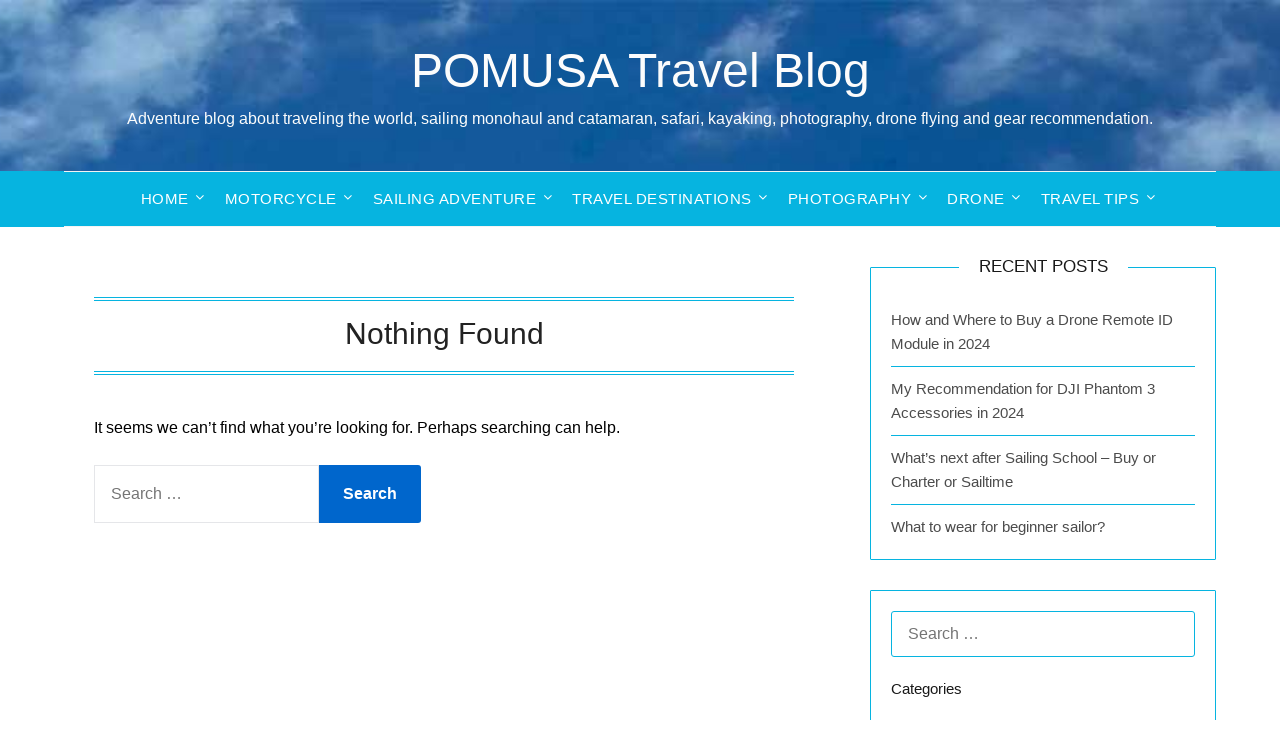

--- FILE ---
content_type: text/html; charset=utf-8
request_url: https://www.google.com/recaptcha/api2/aframe
body_size: 262
content:
<!DOCTYPE HTML><html><head><meta http-equiv="content-type" content="text/html; charset=UTF-8"></head><body><script nonce="4oH2n6acJf1t8sCuc0iwcA">/** Anti-fraud and anti-abuse applications only. See google.com/recaptcha */ try{var clients={'sodar':'https://pagead2.googlesyndication.com/pagead/sodar?'};window.addEventListener("message",function(a){try{if(a.source===window.parent){var b=JSON.parse(a.data);var c=clients[b['id']];if(c){var d=document.createElement('img');d.src=c+b['params']+'&rc='+(localStorage.getItem("rc::a")?sessionStorage.getItem("rc::b"):"");window.document.body.appendChild(d);sessionStorage.setItem("rc::e",parseInt(sessionStorage.getItem("rc::e")||0)+1);localStorage.setItem("rc::h",'1766032021081');}}}catch(b){}});window.parent.postMessage("_grecaptcha_ready", "*");}catch(b){}</script></body></html>

--- FILE ---
content_type: application/javascript
request_url: https://www.pomusa.com/wp-content/plugins/jetpack/jetpack_vendor/automattic/jetpack-search/build/instant-search/jp-search.defaultVendors.js?minify=false&ver=92d6a47646efc439f65b
body_size: 26659
content:
/*! For license information please see jp-search.defaultVendors.js.LICENSE.txt */
(globalThis.webpackChunk_automattic_jetpack_search=globalThis.webpackChunk_automattic_jetpack_search||[]).push([[344],{7399:t=>{!function(){"use strict";var e=[],r=3988292384;function n(t){var e,n,o,u,i=-1;for(e=0,o=t.length;e<o;e+=1){for(u=255&(i^t[e]),n=0;n<8;n+=1)1&~u?u>>>=1:u=u>>>1^r;i=i>>>8^u}return~i}function o(t,r){var n,u,i;if(void 0!==o.crc&&r&&t||(o.crc=~0,t)){for(n=o.crc,u=0,i=t.length;u<i;u+=1)n=n>>>8^e[255&(n^t[u])];return o.crc=n,~n}}!function(){var t,n,o;for(n=0;n<256;n+=1){for(t=n,o=0;o<8;o+=1)1&t?t=r^t>>>1:t>>>=1;e[n]=t>>>0}}(),t.exports=function(t,e){var r;t="string"==typeof t?(r=t,Array.prototype.map.call(r,(function(t){return t.charCodeAt(0)}))):t;return((e?n(t):o(t))>>>0).toString(16)},t.exports.direct=n,t.exports.table=o}()},4224:t=>{"use strict";t.exports=function(t,e){e||(e={}),"function"==typeof e&&(e={cmp:e});var r,n="boolean"==typeof e.cycles&&e.cycles,o=e.cmp&&(r=e.cmp,function(t){return function(e,n){var o={key:e,value:t[e]},u={key:n,value:t[n]};return r(o,u)}}),u=[];return function t(e){if(e&&e.toJSON&&"function"==typeof e.toJSON&&(e=e.toJSON()),void 0!==e){if("number"==typeof e)return isFinite(e)?""+e:"null";if("object"!=typeof e)return JSON.stringify(e);var r,i;if(Array.isArray(e)){for(i="[",r=0;r<e.length;r++)r&&(i+=","),i+=t(e[r])||"null";return i+"]"}if(null===e)return"null";if(-1!==u.indexOf(e)){if(n)return JSON.stringify("__cycle__");throw new TypeError("Converting circular structure to JSON")}var a=u.push(e)-1,c=Object.keys(e).sort(o&&o(e));for(i="",r=0;r<c.length;r++){var s=c[r],l=t(e[s]);l&&(i&&(i+=","),i+=JSON.stringify(s)+":"+l)}return u.splice(a,1),"{"+i+"}"}}(t)}},254:(t,e,r)=>{"use strict";var n=r(5415),o={childContextTypes:!0,contextType:!0,contextTypes:!0,defaultProps:!0,displayName:!0,getDefaultProps:!0,getDerivedStateFromError:!0,getDerivedStateFromProps:!0,mixins:!0,propTypes:!0,type:!0},u={name:!0,length:!0,prototype:!0,caller:!0,callee:!0,arguments:!0,arity:!0},i={$$typeof:!0,compare:!0,defaultProps:!0,displayName:!0,propTypes:!0,type:!0},a={};function c(t){return n.isMemo(t)?i:a[t.$$typeof]||o}a[n.ForwardRef]={$$typeof:!0,render:!0,defaultProps:!0,displayName:!0,propTypes:!0},a[n.Memo]=i;var s=Object.defineProperty,l=Object.getOwnPropertyNames,f=Object.getOwnPropertySymbols,p=Object.getOwnPropertyDescriptor,_=Object.getPrototypeOf,d=Object.prototype;t.exports=function t(e,r,n){if("string"!=typeof r){if(d){var o=_(r);o&&o!==d&&t(e,o,n)}var i=l(r);f&&(i=i.concat(f(r)));for(var a=c(e),v=c(r),h=0;h<i.length;++h){var y=i[h];if(!(u[y]||n&&n[y]||v&&v[y]||a&&a[y])){var m=p(r,y);try{s(e,y,m)}catch(t){}}}}return e}},8693:(t,e,r)=>{var n=r(1665).Symbol;t.exports=n},600:t=>{t.exports=function(t,e){for(var r=-1,n=null==t?0:t.length,o=Array(n);++r<n;)o[r]=e(t[r],r,t);return o}},740:(t,e,r)=>{var n=r(8693),o=r(9079),u=r(9170),i=n?n.toStringTag:void 0;t.exports=function(t){return null==t?void 0===t?"[object Undefined]":"[object Null]":i&&i in Object(t)?o(t):u(t)}},1856:(t,e,r)=>{var n=r(8693),o=r(600),u=r(5413),i=r(7614),a=n?n.prototype:void 0,c=a?a.toString:void 0;t.exports=function t(e){if("string"==typeof e)return e;if(u(e))return o(e,t)+"";if(i(e))return c?c.call(e):"";var r=e+"";return"0"==r&&1/e==-1/0?"-0":r}},9156:(t,e,r)=>{var n=r(1284),o=/^\s+/;t.exports=function(t){return t?t.slice(0,n(t)+1).replace(o,""):t}},9324:t=>{var e="object"==typeof window&&window&&window.Object===Object&&window;t.exports=e},9079:(t,e,r)=>{var n=r(8693),o=Object.prototype,u=o.hasOwnProperty,i=o.toString,a=n?n.toStringTag:void 0;t.exports=function(t){var e=u.call(t,a),r=t[a];try{t[a]=void 0;var n=!0}catch(t){}var o=i.call(t);return n&&(e?t[a]=r:delete t[a]),o}},9170:t=>{var e=Object.prototype.toString;t.exports=function(t){return e.call(t)}},1665:(t,e,r)=>{var n=r(9324),o="object"==typeof self&&self&&self.Object===Object&&self,u=n||o||Function("return this")();t.exports=u},1284:t=>{var e=/\s/;t.exports=function(t){for(var r=t.length;r--&&e.test(t.charAt(r)););return r}},3257:(t,e,r)=>{var n=r(9169),o=r(2776),u=r(4186),i=Math.max,a=Math.min;t.exports=function(t,e,r){var c,s,l,f,p,_,d=0,v=!1,h=!1,y=!0;if("function"!=typeof t)throw new TypeError("Expected a function");function m(e){var r=c,n=s;return c=s=void 0,d=e,f=t.apply(n,r)}function b(t){var r=t-_;return void 0===_||r>=e||r<0||h&&t-d>=l}function g(){var t=o();if(b(t))return w(t);p=setTimeout(g,function(t){var r=e-(t-_);return h?a(r,l-(t-d)):r}(t))}function w(t){return p=void 0,y&&c?m(t):(c=s=void 0,f)}function x(){var t=o(),r=b(t);if(c=arguments,s=this,_=t,r){if(void 0===p)return function(t){return d=t,p=setTimeout(g,e),v?m(t):f}(_);if(h)return clearTimeout(p),p=setTimeout(g,e),m(_)}return void 0===p&&(p=setTimeout(g,e)),f}return e=u(e)||0,n(r)&&(v=!!r.leading,l=(h="maxWait"in r)?i(u(r.maxWait)||0,e):l,y="trailing"in r?!!r.trailing:y),x.cancel=function(){void 0!==p&&clearTimeout(p),d=0,c=_=s=p=void 0},x.flush=function(){return void 0===p?f:w(o())},x}},5413:t=>{var e=Array.isArray;t.exports=e},9169:t=>{t.exports=function(t){var e=typeof t;return null!=t&&("object"==e||"function"==e)}},1726:t=>{t.exports=function(t){return null!=t&&"object"==typeof t}},7614:(t,e,r)=>{var n=r(740),o=r(1726);t.exports=function(t){return"symbol"==typeof t||o(t)&&"[object Symbol]"==n(t)}},2776:(t,e,r)=>{var n=r(1665);t.exports=function(){return n.Date.now()}},4186:(t,e,r)=>{var n=r(9156),o=r(9169),u=r(7614),i=/^[-+]0x[0-9a-f]+$/i,a=/^0b[01]+$/i,c=/^0o[0-7]+$/i,s=parseInt;t.exports=function(t){if("number"==typeof t)return t;if(u(t))return NaN;if(o(t)){var e="function"==typeof t.valueOf?t.valueOf():t;t=o(e)?e+"":e}if("string"!=typeof t)return 0===t?t:+t;t=n(t);var r=a.test(t);return r||c.test(t)?s(t.slice(2),r?2:8):i.test(t)?NaN:+t}},6938:(t,e,r)=>{var n=r(1856);t.exports=function(t){return null==t?"":n(t)}},4436:(t,e,r)=>{var n=r(6938),o=0;t.exports=function(t){var e=++o;return n(t)+e}},4936:(t,e,r)=>{"use strict";r.d(e,{A:()=>_});var n=r(7399),o=r.n(n),u=r(9440),i=r(1264),a=r.n(i);const c=(0,u.A)("photon"),s={width:"w",height:"h",letterboxing:"lb",removeLetterboxing:"ulb"},l="__domain__.invalid",f=`https://${l}`,p="https://i0.wp.com";function _(t,e){let r;try{r=new URL(t,f)}catch{return null}const n="https:"===r.protocol,u=new URL(p);if(i=r.host,/^i[0-2]\.wp\.com$/.test(i))u.pathname=r.pathname,u.hostname=n?"i0.wp.com":r.hostname;else{if(r.search)return null;let t=r.href.replace(`${r.protocol}/`,"");"blob:"===r.protocol&&(t=r.pathname.replace("://","//")),r.hostname===l&&(t=r.pathname),u.pathname=t,u.hostname=function(t,e){if(e)return"i0.wp.com";const r=o()(t),n=a()(r),u="i"+Math.floor(3*n());return c('determined server "%s" to use with "%s"',u,t),u+".wp.com"}(t,"https:"===u.protocol),n&&u.searchParams.set("ssl","1")}var i;if(e)for(const[t,r]of Object.entries(e))"host"!==t&&"hostname"!==t?"secure"!==t||r?u.searchParams.set(s[t]??t,r.toString()):u.protocol="http:":u.hostname=r;return c("generated Photon URL: %s",u.href),u.href}},9362:(t,e,r)=>{var n=r(8864),o=r(8606);function u(t,e){for(var r in e)t[r]=e[r];return t}function i(t,e){for(var r in t)if("__source"!==r&&!(r in e))return!0;for(var n in e)if("__source"!==n&&t[n]!==e[n])return!0;return!1}function a(t,e){this.props=t,this.context=e}function c(t,e){function r(t){var r=this.props.ref,n=r==t.ref;return!n&&r&&(r.call?r(null):r.current=null),e?!e(this.props,t)||!n:i(this.props,t)}function o(e){return this.shouldComponentUpdate=r,n.createElement(t,e)}return o.displayName="Memo("+(t.displayName||t.name)+")",o.prototype.isReactComponent=!0,o.__f=!0,o}(a.prototype=new n.Component).isPureReactComponent=!0,a.prototype.shouldComponentUpdate=function(t,e){return i(this.props,t)||i(this.state,e)};var s=n.options.__b;n.options.__b=function(t){t.type&&t.type.__f&&t.ref&&(t.props.ref=t.ref,t.ref=null),s&&s(t)};var l="undefined"!=typeof Symbol&&Symbol.for&&Symbol.for("react.forward_ref")||3911;function f(t){function e(e){var r=u({},e);return delete r.ref,t(r,e.ref||null)}return e.$$typeof=l,e.render=e,e.prototype.isReactComponent=e.__f=!0,e.displayName="ForwardRef("+(t.displayName||t.name)+")",e}var p=function(t,e){return null==t?null:n.toChildArray(n.toChildArray(t).map(e))},_={map:p,forEach:p,count:function(t){return t?n.toChildArray(t).length:0},only:function(t){var e=n.toChildArray(t);if(1!==e.length)throw"Children.only";return e[0]},toArray:n.toChildArray},d=n.options.__e;n.options.__e=function(t,e,r,n){if(t.then)for(var o,u=e;u=u.__;)if((o=u.__c)&&o.__c)return null==e.__e&&(e.__e=r.__e,e.__k=r.__k),o.__c(t,e);d(t,e,r,n)};var v=n.options.unmount;function h(t,e,r){return t&&(t.__c&&t.__c.__H&&(t.__c.__H.__.forEach((function(t){"function"==typeof t.__c&&t.__c()})),t.__c.__H=null),null!=(t=u({},t)).__c&&(t.__c.__P===r&&(t.__c.__P=e),t.__c=null),t.__k=t.__k&&t.__k.map((function(t){return h(t,e,r)}))),t}function y(t,e,r){return t&&r&&(t.__v=null,t.__k=t.__k&&t.__k.map((function(t){return y(t,e,r)})),t.__c&&t.__c.__P===e&&(t.__e&&r.appendChild(t.__e),t.__c.__e=!0,t.__c.__P=r)),t}function m(){this.__u=0,this.t=null,this.__b=null}function b(t){var e=t.__.__c;return e&&e.__a&&e.__a(t)}function g(t){var e,r,o;function u(u){if(e||(e=t()).then((function(t){r=t.default||t}),(function(t){o=t})),o)throw o;if(!r)throw e;return n.createElement(r,u)}return u.displayName="Lazy",u.__f=!0,u}function w(){this.u=null,this.o=null}n.options.unmount=function(t){var e=t.__c;e&&e.__R&&e.__R(),e&&32&t.__u&&(t.type=null),v&&v(t)},(m.prototype=new n.Component).__c=function(t,e){var r=e.__c,n=this;null==n.t&&(n.t=[]),n.t.push(r);var o=b(n.__v),u=!1,i=function(){u||(u=!0,r.__R=null,o?o(a):a())};r.__R=i;var a=function(){if(! --n.__u){if(n.state.__a){var t=n.state.__a;n.__v.__k[0]=y(t,t.__c.__P,t.__c.__O)}var e;for(n.setState({__a:n.__b=null});e=n.t.pop();)e.forceUpdate()}};n.__u++||32&e.__u||n.setState({__a:n.__b=n.__v.__k[0]}),t.then(i,i)},m.prototype.componentWillUnmount=function(){this.t=[]},m.prototype.render=function(t,e){if(this.__b){if(this.__v.__k){var r=document.createElement("div"),o=this.__v.__k[0].__c;this.__v.__k[0]=h(this.__b,r,o.__O=o.__P)}this.__b=null}var u=e.__a&&n.createElement(n.Fragment,null,t.fallback);return u&&(u.__u&=-33),[n.createElement(n.Fragment,null,e.__a?null:t.children),u]};var x=function(t,e,r){if(++r[1]===r[0]&&t.o.delete(e),t.props.revealOrder&&("t"!==t.props.revealOrder[0]||!t.o.size))for(r=t.u;r;){for(;r.length>3;)r.pop()();if(r[1]<r[0])break;t.u=r=r[2]}};function S(t){return this.getChildContext=function(){return t.context},t.children}function E(t){var e=this,r=t.i;e.componentWillUnmount=function(){n.render(null,e.l),e.l=null,e.i=null},e.i&&e.i!==r&&e.componentWillUnmount(),e.l||(e.i=r,e.l={nodeType:1,parentNode:r,childNodes:[],contains:function(){return!0},appendChild:function(t){this.childNodes.push(t),e.i.appendChild(t)},insertBefore:function(t,r){this.childNodes.push(t),e.i.appendChild(t)},removeChild:function(t){this.childNodes.splice(this.childNodes.indexOf(t)>>>1,1),e.i.removeChild(t)}}),n.render(n.createElement(S,{context:e.context},t.__v),e.l)}function O(t,e){var r=n.createElement(E,{__v:t,i:e});return r.containerInfo=e,r}(w.prototype=new n.Component).__a=function(t){var e=this,r=b(e.__v),n=e.o.get(t);return n[0]++,function(o){var u=function(){e.props.revealOrder?(n.push(o),x(e,t,n)):o()};r?r(u):u()}},w.prototype.render=function(t){this.u=null,this.o=new Map;var e=n.toChildArray(t.children);t.revealOrder&&"b"===t.revealOrder[0]&&e.reverse();for(var r=e.length;r--;)this.o.set(e[r],this.u=[1,0,this.u]);return t.children},w.prototype.componentDidUpdate=w.prototype.componentDidMount=function(){var t=this;this.o.forEach((function(e,r){x(t,r,e)}))};var C="undefined"!=typeof Symbol&&Symbol.for&&Symbol.for("react.element")||60103,P=/^(?:accent|alignment|arabic|baseline|cap|clip(?!PathU)|color|dominant|fill|flood|font|glyph(?!R)|horiz|image(!S)|letter|lighting|marker(?!H|W|U)|overline|paint|pointer|shape|stop|strikethrough|stroke|text(?!L)|transform|underline|unicode|units|v|vector|vert|word|writing|x(?!C))[A-Z]/,N=/^on(Ani|Tra|Tou|BeforeInp|Compo)/,k=/[A-Z0-9]/g,A="undefined"!=typeof document,j=function(t){return("undefined"!=typeof Symbol&&"symbol"==typeof Symbol()?/fil|che|rad/:/fil|che|ra/).test(t)};function R(t,e,r){return null==e.__k&&(e.textContent=""),n.render(t,e),"function"==typeof r&&r(),t?t.__c:null}function T(t,e,r){return n.hydrate(t,e),"function"==typeof r&&r(),t?t.__c:null}n.Component.prototype.isReactComponent={},["componentWillMount","componentWillReceiveProps","componentWillUpdate"].forEach((function(t){Object.defineProperty(n.Component.prototype,t,{configurable:!0,get:function(){return this["UNSAFE_"+t]},set:function(e){Object.defineProperty(this,t,{configurable:!0,writable:!0,value:e})}})}));var M=n.options.event;function D(){}function I(){return this.cancelBubble}function U(){return this.defaultPrevented}n.options.event=function(t){return M&&(t=M(t)),t.persist=D,t.isPropagationStopped=I,t.isDefaultPrevented=U,t.nativeEvent=t};var F,L={enumerable:!1,configurable:!0,get:function(){return this.class}},$=n.options.vnode;n.options.vnode=function(t){"string"==typeof t.type&&function(t){var e=t.props,r=t.type,o={};for(var u in e){var i=e[u];if(!("value"===u&&"defaultValue"in e&&null==i||A&&"children"===u&&"noscript"===r||"class"===u||"className"===u)){var a=u.toLowerCase();"defaultValue"===u&&"value"in e&&null==e.value?u="value":"download"===u&&!0===i?i="":"translate"===a&&"no"===i?i=!1:"ondoubleclick"===a?u="ondblclick":"onchange"!==a||"input"!==r&&"textarea"!==r||j(e.type)?"onfocus"===a?u="onfocusin":"onblur"===a?u="onfocusout":N.test(u)?u=a:-1===r.indexOf("-")&&P.test(u)?u=u.replace(k,"-$&").toLowerCase():null===i&&(i=void 0):a=u="oninput","oninput"===a&&o[u=a]&&(u="oninputCapture"),o[u]=i}}"select"==r&&o.multiple&&Array.isArray(o.value)&&(o.value=n.toChildArray(e.children).forEach((function(t){t.props.selected=-1!=o.value.indexOf(t.props.value)}))),"select"==r&&null!=o.defaultValue&&(o.value=n.toChildArray(e.children).forEach((function(t){t.props.selected=o.multiple?-1!=o.defaultValue.indexOf(t.props.value):o.defaultValue==t.props.value}))),e.class&&!e.className?(o.class=e.class,Object.defineProperty(o,"className",L)):(e.className&&!e.class||e.class&&e.className)&&(o.class=o.className=e.className),t.props=o}(t),t.$$typeof=C,$&&$(t)};var H=n.options.__r;n.options.__r=function(t){H&&H(t),F=t.__c};var W=n.options.diffed;n.options.diffed=function(t){W&&W(t);var e=t.props,r=t.__e;null!=r&&"textarea"===t.type&&"value"in e&&e.value!==r.value&&(r.value=null==e.value?"":e.value),F=null};var z={ReactCurrentDispatcher:{current:{readContext:function(t){return F.__n[t.__c].props.value},useCallback:o.useCallback,useContext:o.useContext,useDebugValue:o.useDebugValue,useDeferredValue:et,useEffect:o.useEffect,useId:o.useId,useImperativeHandle:o.useImperativeHandle,useInsertionEffect:nt,useLayoutEffect:o.useLayoutEffect,useMemo:o.useMemo,useReducer:o.useReducer,useRef:o.useRef,useState:o.useState,useSyncExternalStore:ut,useTransition:rt}}};function V(t){return n.createElement.bind(null,t)}function B(t){return!!t&&t.$$typeof===C}function q(t){return B(t)&&t.type===n.Fragment}function K(t){return!!t&&!!t.displayName&&("string"==typeof t.displayName||t.displayName instanceof String)&&t.displayName.startsWith("Memo(")}function J(t){return B(t)?n.cloneElement.apply(null,arguments):t}function Y(t){return!!t.__k&&(n.render(null,t),!0)}function G(t){return t&&(t.base||1===t.nodeType&&t)||null}var Z=function(t,e){return t(e)},Q=function(t,e){return t(e)},X=n.Fragment;function tt(t){t()}function et(t){return t}function rt(){return[!1,tt]}var nt=o.useLayoutEffect,ot=B;function ut(t,e){var r=e(),n=o.useState({p:{__:r,h:e}}),u=n[0].p,i=n[1];return o.useLayoutEffect((function(){u.__=r,u.h=e,it(u)&&i({p:u})}),[t,r,e]),o.useEffect((function(){return it(u)&&i({p:u}),t((function(){it(u)&&i({p:u})}))}),[t]),r}function it(t){var e,r,n=t.h,o=t.__;try{var u=n();return!((e=o)===(r=u)&&(0!==e||1/e==1/r)||e!=e&&r!=r)}catch(t){return!0}}var at={useState:o.useState,useId:o.useId,useReducer:o.useReducer,useEffect:o.useEffect,useLayoutEffect:o.useLayoutEffect,useInsertionEffect:nt,useTransition:rt,useDeferredValue:et,useSyncExternalStore:ut,startTransition:tt,useRef:o.useRef,useImperativeHandle:o.useImperativeHandle,useMemo:o.useMemo,useCallback:o.useCallback,useContext:o.useContext,useDebugValue:o.useDebugValue,version:"17.0.2",Children:_,render:R,hydrate:T,unmountComponentAtNode:Y,createPortal:O,createElement:n.createElement,createContext:n.createContext,createFactory:V,cloneElement:J,createRef:n.createRef,Fragment:n.Fragment,isValidElement:B,isElement:ot,isFragment:q,isMemo:K,findDOMNode:G,Component:n.Component,PureComponent:a,memo:c,forwardRef:f,flushSync:Q,unstable_batchedUpdates:Z,StrictMode:X,Suspense:m,SuspenseList:w,lazy:g,__SECRET_INTERNALS_DO_NOT_USE_OR_YOU_WILL_BE_FIRED:z};Object.defineProperty(e,"Component",{enumerable:!0,get:function(){return n.Component}}),Object.defineProperty(e,"Fragment",{enumerable:!0,get:function(){return n.Fragment}}),Object.defineProperty(e,"createContext",{enumerable:!0,get:function(){return n.createContext}}),Object.defineProperty(e,"createElement",{enumerable:!0,get:function(){return n.createElement}}),Object.defineProperty(e,"createRef",{enumerable:!0,get:function(){return n.createRef}}),e.Children=_,e.PureComponent=a,e.StrictMode=X,e.Suspense=m,e.SuspenseList=w,e.__SECRET_INTERNALS_DO_NOT_USE_OR_YOU_WILL_BE_FIRED=z,e.cloneElement=J,e.createFactory=V,e.createPortal=O,e.default=at,e.findDOMNode=G,e.flushSync=Q,e.forwardRef=f,e.hydrate=T,e.isElement=ot,e.isFragment=q,e.isMemo=K,e.isValidElement=B,e.lazy=g,e.memo=c,e.render=R,e.startTransition=tt,e.unmountComponentAtNode=Y,e.unstable_batchedUpdates=Z,e.useDeferredValue=et,e.useInsertionEffect=nt,e.useSyncExternalStore=ut,e.useTransition=rt,e.version="17.0.2",Object.keys(o).forEach((function(t){"default"===t||e.hasOwnProperty(t)||Object.defineProperty(e,t,{enumerable:!0,get:function(){return o[t]}})}))},1918:(t,e,r)=>{"use strict";r.d(e,{Ay:()=>q});var n=r(8864),o=r(8606);function u(t,e){for(var r in e)t[r]=e[r];return t}function i(t,e){for(var r in t)if("__source"!==r&&!(r in e))return!0;for(var n in e)if("__source"!==n&&t[n]!==e[n])return!0;return!1}function a(t,e){this.props=t,this.context=e}(a.prototype=new n.Component).isPureReactComponent=!0,a.prototype.shouldComponentUpdate=function(t,e){return i(this.props,t)||i(this.state,e)};var c=n.options.__b;n.options.__b=function(t){t.type&&t.type.__f&&t.ref&&(t.props.ref=t.ref,t.ref=null),c&&c(t)};var s="undefined"!=typeof Symbol&&Symbol.for&&Symbol.for("react.forward_ref")||3911;var l=function(t,e){return null==t?null:(0,n.toChildArray)((0,n.toChildArray)(t).map(e))},f={map:l,forEach:l,count:function(t){return t?(0,n.toChildArray)(t).length:0},only:function(t){var e=(0,n.toChildArray)(t);if(1!==e.length)throw"Children.only";return e[0]},toArray:n.toChildArray},p=n.options.__e;n.options.__e=function(t,e,r,n){if(t.then)for(var o,u=e;u=u.__;)if((o=u.__c)&&o.__c)return null==e.__e&&(e.__e=r.__e,e.__k=r.__k),o.__c(t,e);p(t,e,r,n)};var _=n.options.unmount;function d(t,e,r){return t&&(t.__c&&t.__c.__H&&(t.__c.__H.__.forEach((function(t){"function"==typeof t.__c&&t.__c()})),t.__c.__H=null),null!=(t=u({},t)).__c&&(t.__c.__P===r&&(t.__c.__P=e),t.__c=null),t.__k=t.__k&&t.__k.map((function(t){return d(t,e,r)}))),t}function v(t,e,r){return t&&r&&(t.__v=null,t.__k=t.__k&&t.__k.map((function(t){return v(t,e,r)})),t.__c&&t.__c.__P===e&&(t.__e&&r.appendChild(t.__e),t.__c.__e=!0,t.__c.__P=r)),t}function h(){this.__u=0,this.t=null,this.__b=null}function y(t){var e=t.__.__c;return e&&e.__a&&e.__a(t)}function m(){this.u=null,this.o=null}n.options.unmount=function(t){var e=t.__c;e&&e.__R&&e.__R(),e&&32&t.__u&&(t.type=null),_&&_(t)},(h.prototype=new n.Component).__c=function(t,e){var r=e.__c,n=this;null==n.t&&(n.t=[]),n.t.push(r);var o=y(n.__v),u=!1,i=function(){u||(u=!0,r.__R=null,o?o(a):a())};r.__R=i;var a=function(){if(! --n.__u){if(n.state.__a){var t=n.state.__a;n.__v.__k[0]=v(t,t.__c.__P,t.__c.__O)}var e;for(n.setState({__a:n.__b=null});e=n.t.pop();)e.forceUpdate()}};n.__u++||32&e.__u||n.setState({__a:n.__b=n.__v.__k[0]}),t.then(i,i)},h.prototype.componentWillUnmount=function(){this.t=[]},h.prototype.render=function(t,e){if(this.__b){if(this.__v.__k){var r=document.createElement("div"),o=this.__v.__k[0].__c;this.__v.__k[0]=d(this.__b,r,o.__O=o.__P)}this.__b=null}var u=e.__a&&(0,n.createElement)(n.Fragment,null,t.fallback);return u&&(u.__u&=-33),[(0,n.createElement)(n.Fragment,null,e.__a?null:t.children),u]};var b=function(t,e,r){if(++r[1]===r[0]&&t.o.delete(e),t.props.revealOrder&&("t"!==t.props.revealOrder[0]||!t.o.size))for(r=t.u;r;){for(;r.length>3;)r.pop()();if(r[1]<r[0])break;t.u=r=r[2]}};function g(t){return this.getChildContext=function(){return t.context},t.children}function w(t){var e=this,r=t.i;e.componentWillUnmount=function(){(0,n.render)(null,e.l),e.l=null,e.i=null},e.i&&e.i!==r&&e.componentWillUnmount(),e.l||(e.i=r,e.l={nodeType:1,parentNode:r,childNodes:[],contains:function(){return!0},appendChild:function(t){this.childNodes.push(t),e.i.appendChild(t)},insertBefore:function(t,r){this.childNodes.push(t),e.i.appendChild(t)},removeChild:function(t){this.childNodes.splice(this.childNodes.indexOf(t)>>>1,1),e.i.removeChild(t)}}),(0,n.render)((0,n.createElement)(g,{context:e.context},t.__v),e.l)}(m.prototype=new n.Component).__a=function(t){var e=this,r=y(e.__v),n=e.o.get(t);return n[0]++,function(o){var u=function(){e.props.revealOrder?(n.push(o),b(e,t,n)):o()};r?r(u):u()}},m.prototype.render=function(t){this.u=null,this.o=new Map;var e=(0,n.toChildArray)(t.children);t.revealOrder&&"b"===t.revealOrder[0]&&e.reverse();for(var r=e.length;r--;)this.o.set(e[r],this.u=[1,0,this.u]);return t.children},m.prototype.componentDidUpdate=m.prototype.componentDidMount=function(){var t=this;this.o.forEach((function(e,r){b(t,r,e)}))};var x="undefined"!=typeof Symbol&&Symbol.for&&Symbol.for("react.element")||60103,S=/^(?:accent|alignment|arabic|baseline|cap|clip(?!PathU)|color|dominant|fill|flood|font|glyph(?!R)|horiz|image(!S)|letter|lighting|marker(?!H|W|U)|overline|paint|pointer|shape|stop|strikethrough|stroke|text(?!L)|transform|underline|unicode|units|v|vector|vert|word|writing|x(?!C))[A-Z]/,E=/^on(Ani|Tra|Tou|BeforeInp|Compo)/,O=/[A-Z0-9]/g,C="undefined"!=typeof document,P=function(t){return("undefined"!=typeof Symbol&&"symbol"==typeof Symbol()?/fil|che|rad/:/fil|che|ra/).test(t)};n.Component.prototype.isReactComponent={},["componentWillMount","componentWillReceiveProps","componentWillUpdate"].forEach((function(t){Object.defineProperty(n.Component.prototype,t,{configurable:!0,get:function(){return this["UNSAFE_"+t]},set:function(e){Object.defineProperty(this,t,{configurable:!0,writable:!0,value:e})}})}));var N=n.options.event;function k(){}function A(){return this.cancelBubble}function j(){return this.defaultPrevented}n.options.event=function(t){return N&&(t=N(t)),t.persist=k,t.isPropagationStopped=A,t.isDefaultPrevented=j,t.nativeEvent=t};var R,T={enumerable:!1,configurable:!0,get:function(){return this.class}},M=n.options.vnode;n.options.vnode=function(t){"string"==typeof t.type&&function(t){var e=t.props,r=t.type,o={};for(var u in e){var i=e[u];if(!("value"===u&&"defaultValue"in e&&null==i||C&&"children"===u&&"noscript"===r||"class"===u||"className"===u)){var a=u.toLowerCase();"defaultValue"===u&&"value"in e&&null==e.value?u="value":"download"===u&&!0===i?i="":"translate"===a&&"no"===i?i=!1:"ondoubleclick"===a?u="ondblclick":"onchange"!==a||"input"!==r&&"textarea"!==r||P(e.type)?"onfocus"===a?u="onfocusin":"onblur"===a?u="onfocusout":E.test(u)?u=a:-1===r.indexOf("-")&&S.test(u)?u=u.replace(O,"-$&").toLowerCase():null===i&&(i=void 0):a=u="oninput","oninput"===a&&o[u=a]&&(u="oninputCapture"),o[u]=i}}"select"==r&&o.multiple&&Array.isArray(o.value)&&(o.value=(0,n.toChildArray)(e.children).forEach((function(t){t.props.selected=-1!=o.value.indexOf(t.props.value)}))),"select"==r&&null!=o.defaultValue&&(o.value=(0,n.toChildArray)(e.children).forEach((function(t){t.props.selected=o.multiple?-1!=o.defaultValue.indexOf(t.props.value):o.defaultValue==t.props.value}))),e.class&&!e.className?(o.class=e.class,Object.defineProperty(o,"className",T)):(e.className&&!e.class||e.class&&e.className)&&(o.class=o.className=e.className),t.props=o}(t),t.$$typeof=x,M&&M(t)};var D=n.options.__r;n.options.__r=function(t){D&&D(t),R=t.__c};var I=n.options.diffed;n.options.diffed=function(t){I&&I(t);var e=t.props,r=t.__e;null!=r&&"textarea"===t.type&&"value"in e&&e.value!==r.value&&(r.value=null==e.value?"":e.value),R=null};var U={ReactCurrentDispatcher:{current:{readContext:function(t){return R.__n[t.__c].props.value},useCallback:o.useCallback,useContext:o.useContext,useDebugValue:o.useDebugValue,useDeferredValue:$,useEffect:o.useEffect,useId:o.useId,useImperativeHandle:o.useImperativeHandle,useInsertionEffect:W,useLayoutEffect:o.useLayoutEffect,useMemo:o.useMemo,useReducer:o.useReducer,useRef:o.useRef,useState:o.useState,useSyncExternalStore:V,useTransition:H}}};function F(t){return!!t&&t.$$typeof===x}var L=n.Fragment;function _n(t){t()}function $(t){return t}function H(){return[!1,_n]}var W=o.useLayoutEffect,z=F;function V(t,e){var r=e(),n=(0,o.useState)({h:{__:r,v:e}}),u=n[0].h,i=n[1];return(0,o.useLayoutEffect)((function(){u.__=r,u.v=e,B(u)&&i({h:u})}),[t,r,e]),(0,o.useEffect)((function(){return B(u)&&i({h:u}),t((function(){B(u)&&i({h:u})}))}),[t]),r}function B(t){var e,r,n=t.v,o=t.__;try{var u=n();return!((e=o)===(r=u)&&(0!==e||1/e==1/r)||e!=e&&r!=r)}catch(t){return!0}}var q={useState:o.useState,useId:o.useId,useReducer:o.useReducer,useEffect:o.useEffect,useLayoutEffect:o.useLayoutEffect,useInsertionEffect:W,useTransition:H,useDeferredValue:$,useSyncExternalStore:V,startTransition:_n,useRef:o.useRef,useImperativeHandle:o.useImperativeHandle,useMemo:o.useMemo,useCallback:o.useCallback,useContext:o.useContext,useDebugValue:o.useDebugValue,version:"17.0.2",Children:f,render:function(t,e,r){return null==e.__k&&(e.textContent=""),(0,n.render)(t,e),"function"==typeof r&&r(),t?t.__c:null},hydrate:function(t,e,r){return(0,n.hydrate)(t,e),"function"==typeof r&&r(),t?t.__c:null},unmountComponentAtNode:function(t){return!!t.__k&&((0,n.render)(null,t),!0)},createPortal:function(t,e){var r=(0,n.createElement)(w,{__v:t,i:e});return r.containerInfo=e,r},createElement:n.createElement,createContext:n.createContext,createFactory:function(t){return n.createElement.bind(null,t)},cloneElement:function(t){return F(t)?n.cloneElement.apply(null,arguments):t},createRef:n.createRef,Fragment:n.Fragment,isValidElement:F,isElement:z,isFragment:function(t){return F(t)&&t.type===n.Fragment},isMemo:function(t){return!!t&&!!t.displayName&&("string"==typeof t.displayName||t.displayName instanceof String)&&t.displayName.startsWith("Memo(")},findDOMNode:function(t){return t&&(t.base||1===t.nodeType&&t)||null},Component:n.Component,PureComponent:a,memo:function(t,e){function r(t){var r=this.props.ref,n=r==t.ref;return!n&&r&&(r.call?r(null):r.current=null),e?!e(this.props,t)||!n:i(this.props,t)}function o(e){return this.shouldComponentUpdate=r,(0,n.createElement)(t,e)}return o.displayName="Memo("+(t.displayName||t.name)+")",o.prototype.isReactComponent=!0,o.__f=!0,o},forwardRef:function(t){function e(e){var r=u({},e);return delete r.ref,t(r,e.ref||null)}return e.$$typeof=s,e.render=e,e.prototype.isReactComponent=e.__f=!0,e.displayName="ForwardRef("+(t.displayName||t.name)+")",e},flushSync:function(t,e){return t(e)},unstable_batchedUpdates:function(t,e){return t(e)},StrictMode:L,Suspense:h,SuspenseList:m,lazy:function(t){var e,r,o;function u(u){if(e||(e=t()).then((function(t){r=t.default||t}),(function(t){o=t})),o)throw o;if(!r)throw e;return(0,n.createElement)(r,u)}return u.displayName="Lazy",u.__f=!0,u},__SECRET_INTERNALS_DO_NOT_USE_OR_YOU_WILL_BE_FIRED:U}},8864:(t,e,r)=>{"use strict";r.r(e),r.d(e,{Component:()=>O,Fragment:()=>E,cloneElement:()=>q,createContext:()=>K,createElement:()=>w,createRef:()=>S,h:()=>w,hydrate:()=>B,isValidElement:()=>i,options:()=>o,render:()=>V,toChildArray:()=>T});var n,o,u,i,a,c,s,l,f,p,_,d,v={},h=[],y=/acit|ex(?:s|g|n|p|$)|rph|grid|ows|mnc|ntw|ine[ch]|zoo|^ord|itera/i,m=Array.isArray;function b(t,e){for(var r in e)t[r]=e[r];return t}function g(t){var e=t.parentNode;e&&e.removeChild(t)}function w(t,e,r){var o,u,i,a={};for(i in e)"key"==i?o=e[i]:"ref"==i?u=e[i]:a[i]=e[i];if(arguments.length>2&&(a.children=arguments.length>3?n.call(arguments,2):r),"function"==typeof t&&null!=t.defaultProps)for(i in t.defaultProps)void 0===a[i]&&(a[i]=t.defaultProps[i]);return x(t,a,o,u,null)}function x(t,e,r,n,i){var a={type:t,props:e,key:r,ref:n,__k:null,__:null,__b:0,__e:null,__d:void 0,__c:null,constructor:void 0,__v:null==i?++u:i,__i:-1,__u:0};return null==i&&null!=o.vnode&&o.vnode(a),a}function S(){return{current:null}}function E(t){return t.children}function O(t,e){this.props=t,this.context=e}function C(t,e){if(null==e)return t.__?C(t.__,t.__i+1):null;for(var r;e<t.__k.length;e++)if(null!=(r=t.__k[e])&&null!=r.__e)return r.__e;return"function"==typeof t.type?C(t):null}function P(t){var e,r;if(null!=(t=t.__)&&null!=t.__c){for(t.__e=t.__c.base=null,e=0;e<t.__k.length;e++)if(null!=(r=t.__k[e])&&null!=r.__e){t.__e=t.__c.base=r.__e;break}return P(t)}}function N(t){(!t.__d&&(t.__d=!0)&&a.push(t)&&!k.__r++||c!==o.debounceRendering)&&((c=o.debounceRendering)||s)(k)}function k(){var t,e,r,n,u,i,c,s;for(a.sort(l);t=a.shift();)t.__d&&(e=a.length,n=void 0,i=(u=(r=t).__v).__e,c=[],s=[],r.__P&&((n=b({},u)).__v=u.__v+1,o.vnode&&o.vnode(n),F(r.__P,n,u,r.__n,r.__P.namespaceURI,32&u.__u?[i]:null,c,null==i?C(u):i,!!(32&u.__u),s),n.__v=u.__v,n.__.__k[n.__i]=n,L(c,n,s),n.__e!=i&&P(n)),a.length>e&&a.sort(l));k.__r=0}function A(t,e,r,n,o,u,i,a,c,s,l){var f,p,_,d,y,m=n&&n.__k||h,b=e.length;for(r.__d=c,j(r,e,m),c=r.__d,f=0;f<b;f++)null!=(_=r.__k[f])&&"boolean"!=typeof _&&"function"!=typeof _&&(p=-1===_.__i?v:m[_.__i]||v,_.__i=f,F(t,_,p,o,u,i,a,c,s,l),d=_.__e,_.ref&&p.ref!=_.ref&&(p.ref&&H(p.ref,null,_),l.push(_.ref,_.__c||d,_)),null==y&&null!=d&&(y=d),65536&_.__u||p.__k===_.__k?(c&&"string"==typeof _.type&&!t.contains(c)&&(c=C(p)),c=R(_,c,t)):"function"==typeof _.type&&void 0!==_.__d?c=_.__d:d&&(c=d.nextSibling),_.__d=void 0,_.__u&=-196609);r.__d=c,r.__e=y}function j(t,e,r){var n,o,u,i,a,c=e.length,s=r.length,l=s,f=0;for(t.__k=[],n=0;n<c;n++)i=n+f,null!=(o=t.__k[n]=null==(o=e[n])||"boolean"==typeof o||"function"==typeof o?null:"string"==typeof o||"number"==typeof o||"bigint"==typeof o||o.constructor==String?x(null,o,null,null,null):m(o)?x(E,{children:o},null,null,null):void 0===o.constructor&&o.__b>0?x(o.type,o.props,o.key,o.ref?o.ref:null,o.__v):o)?(o.__=t,o.__b=t.__b+1,a=M(o,r,i,l),o.__i=a,u=null,-1!==a&&(l--,(u=r[a])&&(u.__u|=131072)),null==u||null===u.__v?(-1==a&&f--,"function"!=typeof o.type&&(o.__u|=65536)):a!==i&&(a==i-1?f=a-i:a==i+1?f++:a>i?l>c-i?f+=a-i:f--:a<i&&f++,a!==n+f&&(o.__u|=65536))):(u=r[i])&&null==u.key&&u.__e&&!(131072&u.__u)&&(u.__e==t.__d&&(t.__d=C(u)),W(u,u,!1),r[i]=null,l--);if(l)for(n=0;n<s;n++)null!=(u=r[n])&&!(131072&u.__u)&&(u.__e==t.__d&&(t.__d=C(u)),W(u,u))}function R(t,e,r){var n,o;if("function"==typeof t.type){for(n=t.__k,o=0;n&&o<n.length;o++)n[o]&&(n[o].__=t,e=R(n[o],e,r));return e}t.__e!=e&&(r.insertBefore(t.__e,e||null),e=t.__e);do{e=e&&e.nextSibling}while(null!=e&&8===e.nodeType);return e}function T(t,e){return e=e||[],null==t||"boolean"==typeof t||(m(t)?t.some((function(t){T(t,e)})):e.push(t)),e}function M(t,e,r,n){var o=t.key,u=t.type,i=r-1,a=r+1,c=e[r];if(null===c||c&&o==c.key&&u===c.type&&!(131072&c.__u))return r;if(n>(null==c||131072&c.__u?0:1))for(;i>=0||a<e.length;){if(i>=0){if((c=e[i])&&!(131072&c.__u)&&o==c.key&&u===c.type)return i;i--}if(a<e.length){if((c=e[a])&&!(131072&c.__u)&&o==c.key&&u===c.type)return a;a++}}return-1}function D(t,e,r){"-"===e[0]?t.setProperty(e,null==r?"":r):t[e]=null==r?"":"number"!=typeof r||y.test(e)?r:r+"px"}function I(t,e,r,n,o){var u;t:if("style"===e)if("string"==typeof r)t.style.cssText=r;else{if("string"==typeof n&&(t.style.cssText=n=""),n)for(e in n)r&&e in r||D(t.style,e,"");if(r)for(e in r)n&&r[e]===n[e]||D(t.style,e,r[e])}else if("o"===e[0]&&"n"===e[1])u=e!==(e=e.replace(/(PointerCapture)$|Capture$/i,"$1")),e=e.toLowerCase()in t||"onFocusOut"===e||"onFocusIn"===e?e.toLowerCase().slice(2):e.slice(2),t.l||(t.l={}),t.l[e+u]=r,r?n?r.u=n.u:(r.u=f,t.addEventListener(e,u?_:p,u)):t.removeEventListener(e,u?_:p,u);else{if("http://www.w3.org/2000/svg"==o)e=e.replace(/xlink(H|:h)/,"h").replace(/sName$/,"s");else if("width"!=e&&"height"!=e&&"href"!=e&&"list"!=e&&"form"!=e&&"tabIndex"!=e&&"download"!=e&&"rowSpan"!=e&&"colSpan"!=e&&"role"!=e&&"popover"!=e&&e in t)try{t[e]=null==r?"":r;break t}catch(t){}"function"==typeof r||(null==r||!1===r&&"-"!==e[4]?t.removeAttribute(e):t.setAttribute(e,"popover"==e&&1==r?"":r))}}function U(t){return function(e){if(this.l){var r=this.l[e.type+t];if(null==e.t)e.t=f++;else if(e.t<r.u)return;return r(o.event?o.event(e):e)}}}function F(t,e,r,n,u,i,a,c,s,l){var f,p,_,d,v,h,y,g,w,x,S,C,P,N,k,j,R=e.type;if(void 0!==e.constructor)return null;128&r.__u&&(s=!!(32&r.__u),i=[c=e.__e=r.__e]),(f=o.__b)&&f(e);t:if("function"==typeof R)try{if(g=e.props,w="prototype"in R&&R.prototype.render,x=(f=R.contextType)&&n[f.__c],S=f?x?x.props.value:f.__:n,r.__c?y=(p=e.__c=r.__c).__=p.__E:(w?e.__c=p=new R(g,S):(e.__c=p=new O(g,S),p.constructor=R,p.render=z),x&&x.sub(p),p.props=g,p.state||(p.state={}),p.context=S,p.__n=n,_=p.__d=!0,p.__h=[],p._sb=[]),w&&null==p.__s&&(p.__s=p.state),w&&null!=R.getDerivedStateFromProps&&(p.__s==p.state&&(p.__s=b({},p.__s)),b(p.__s,R.getDerivedStateFromProps(g,p.__s))),d=p.props,v=p.state,p.__v=e,_)w&&null==R.getDerivedStateFromProps&&null!=p.componentWillMount&&p.componentWillMount(),w&&null!=p.componentDidMount&&p.__h.push(p.componentDidMount);else{if(w&&null==R.getDerivedStateFromProps&&g!==d&&null!=p.componentWillReceiveProps&&p.componentWillReceiveProps(g,S),!p.__e&&(null!=p.shouldComponentUpdate&&!1===p.shouldComponentUpdate(g,p.__s,S)||e.__v===r.__v)){for(e.__v!==r.__v&&(p.props=g,p.state=p.__s,p.__d=!1),e.__e=r.__e,e.__k=r.__k,e.__k.forEach((function(t){t&&(t.__=e)})),C=0;C<p._sb.length;C++)p.__h.push(p._sb[C]);p._sb=[],p.__h.length&&a.push(p);break t}null!=p.componentWillUpdate&&p.componentWillUpdate(g,p.__s,S),w&&null!=p.componentDidUpdate&&p.__h.push((function(){p.componentDidUpdate(d,v,h)}))}if(p.context=S,p.props=g,p.__P=t,p.__e=!1,P=o.__r,N=0,w){for(p.state=p.__s,p.__d=!1,P&&P(e),f=p.render(p.props,p.state,p.context),k=0;k<p._sb.length;k++)p.__h.push(p._sb[k]);p._sb=[]}else do{p.__d=!1,P&&P(e),f=p.render(p.props,p.state,p.context),p.state=p.__s}while(p.__d&&++N<25);p.state=p.__s,null!=p.getChildContext&&(n=b(b({},n),p.getChildContext())),w&&!_&&null!=p.getSnapshotBeforeUpdate&&(h=p.getSnapshotBeforeUpdate(d,v)),A(t,m(j=null!=f&&f.type===E&&null==f.key?f.props.children:f)?j:[j],e,r,n,u,i,a,c,s,l),p.base=e.__e,e.__u&=-161,p.__h.length&&a.push(p),y&&(p.__E=p.__=null)}catch(t){e.__v=null,s||null!=i?(e.__e=c,e.__u|=s?160:32,i[i.indexOf(c)]=null):(e.__e=r.__e,e.__k=r.__k),o.__e(t,e,r)}else null==i&&e.__v===r.__v?(e.__k=r.__k,e.__e=r.__e):e.__e=$(r.__e,e,r,n,u,i,a,s,l);(f=o.diffed)&&f(e)}function L(t,e,r){e.__d=void 0;for(var n=0;n<r.length;n++)H(r[n],r[++n],r[++n]);o.__c&&o.__c(e,t),t.some((function(e){try{t=e.__h,e.__h=[],t.some((function(t){t.call(e)}))}catch(t){o.__e(t,e.__v)}}))}function $(t,e,r,o,u,i,a,c,s){var l,f,p,_,d,h,y,b=r.props,w=e.props,x=e.type;if("svg"===x?u="http://www.w3.org/2000/svg":"math"===x?u="http://www.w3.org/1998/Math/MathML":u||(u="http://www.w3.org/1999/xhtml"),null!=i)for(l=0;l<i.length;l++)if((d=i[l])&&"setAttribute"in d==!!x&&(x?d.localName===x:3===d.nodeType)){t=d,i[l]=null;break}if(null==t){if(null===x)return document.createTextNode(w);t=document.createElementNS(u,x,w.is&&w),i=null,c=!1}if(null===x)b===w||c&&t.data===w||(t.data=w);else{if(i=i&&n.call(t.childNodes),b=r.props||v,!c&&null!=i)for(b={},l=0;l<t.attributes.length;l++)b[(d=t.attributes[l]).name]=d.value;for(l in b)if(d=b[l],"children"==l);else if("dangerouslySetInnerHTML"==l)p=d;else if("key"!==l&&!(l in w)){if("value"==l&&"defaultValue"in w||"checked"==l&&"defaultChecked"in w)continue;I(t,l,null,d,u)}for(l in w)d=w[l],"children"==l?_=d:"dangerouslySetInnerHTML"==l?f=d:"value"==l?h=d:"checked"==l?y=d:"key"===l||c&&"function"!=typeof d||b[l]===d||I(t,l,d,b[l],u);if(f)c||p&&(f.__html===p.__html||f.__html===t.innerHTML)||(t.innerHTML=f.__html),e.__k=[];else if(p&&(t.innerHTML=""),A(t,m(_)?_:[_],e,r,o,"foreignObject"===x?"http://www.w3.org/1999/xhtml":u,i,a,i?i[0]:r.__k&&C(r,0),c,s),null!=i)for(l=i.length;l--;)null!=i[l]&&g(i[l]);c||(l="value",void 0!==h&&(h!==t[l]||"progress"===x&&!h||"option"===x&&h!==b[l])&&I(t,l,h,b[l],u),l="checked",void 0!==y&&y!==t[l]&&I(t,l,y,b[l],u))}return t}function H(t,e,r){try{"function"==typeof t?t(e):t.current=e}catch(t){o.__e(t,r)}}function W(t,e,r){var n,u;if(o.unmount&&o.unmount(t),(n=t.ref)&&(n.current&&n.current!==t.__e||H(n,null,e)),null!=(n=t.__c)){if(n.componentWillUnmount)try{n.componentWillUnmount()}catch(t){o.__e(t,e)}n.base=n.__P=null}if(n=t.__k)for(u=0;u<n.length;u++)n[u]&&W(n[u],e,r||"function"!=typeof t.type);r||null==t.__e||g(t.__e),t.__c=t.__=t.__e=t.__d=void 0}function z(t,e,r){return this.constructor(t,r)}function V(t,e,r){var u,i,a,c;o.__&&o.__(t,e),i=(u="function"==typeof r)?null:r&&r.__k||e.__k,a=[],c=[],F(e,t=(!u&&r||e).__k=w(E,null,[t]),i||v,v,e.namespaceURI,!u&&r?[r]:i?null:e.firstChild?n.call(e.childNodes):null,a,!u&&r?r:i?i.__e:e.firstChild,u,c),L(a,t,c)}function B(t,e){V(t,e,B)}function q(t,e,r){var o,u,i,a,c=b({},t.props);for(i in t.type&&t.type.defaultProps&&(a=t.type.defaultProps),e)"key"==i?o=e[i]:"ref"==i?u=e[i]:c[i]=void 0===e[i]&&void 0!==a?a[i]:e[i];return arguments.length>2&&(c.children=arguments.length>3?n.call(arguments,2):r),x(t.type,c,o||t.key,u||t.ref,null)}function K(t,e){var r={__c:e="__cC"+d++,__:t,Consumer:function(t,e){return t.children(e)},Provider:function(t){var r,n;return this.getChildContext||(r=[],(n={})[e]=this,this.getChildContext=function(){return n},this.componentWillUnmount=function(){r=null},this.shouldComponentUpdate=function(t){this.props.value!==t.value&&r.some((function(t){t.__e=!0,N(t)}))},this.sub=function(t){r.push(t);var e=t.componentWillUnmount;t.componentWillUnmount=function(){r&&r.splice(r.indexOf(t),1),e&&e.call(t)}}),t.children}};return r.Provider.__=r.Consumer.contextType=r}n=h.slice,o={__e:function(t,e,r,n){for(var o,u,i;e=e.__;)if((o=e.__c)&&!o.__)try{if((u=o.constructor)&&null!=u.getDerivedStateFromError&&(o.setState(u.getDerivedStateFromError(t)),i=o.__d),null!=o.componentDidCatch&&(o.componentDidCatch(t,n||{}),i=o.__d),i)return o.__E=o}catch(e){t=e}throw t}},u=0,i=function(t){return null!=t&&null==t.constructor},O.prototype.setState=function(t,e){var r;r=null!=this.__s&&this.__s!==this.state?this.__s:this.__s=b({},this.state),"function"==typeof t&&(t=t(b({},r),this.props)),t&&b(r,t),null!=t&&this.__v&&(e&&this._sb.push(e),N(this))},O.prototype.forceUpdate=function(t){this.__v&&(this.__e=!0,t&&this.__h.push(t),N(this))},O.prototype.render=E,a=[],s="function"==typeof Promise?Promise.prototype.then.bind(Promise.resolve()):setTimeout,l=function(t,e){return t.__v.__b-e.__v.__b},k.__r=0,f=0,p=U(!1),_=U(!0),d=0},8606:(t,e,r)=>{"use strict";r.r(e),r.d(e,{useCallback:()=>O,useContext:()=>C,useDebugValue:()=>P,useEffect:()=>g,useErrorBoundary:()=>N,useId:()=>k,useImperativeHandle:()=>S,useLayoutEffect:()=>w,useMemo:()=>E,useReducer:()=>b,useRef:()=>x,useState:()=>m});var n,o,u,i,a=r(8864),c=0,s=[],l=a.options,f=l.__b,p=l.__r,_=l.diffed,d=l.__c,v=l.unmount,h=l.__;function y(t,e){l.__h&&l.__h(o,t,c||e),c=0;var r=o.__H||(o.__H={__:[],__h:[]});return t>=r.__.length&&r.__.push({}),r.__[t]}function m(t){return c=1,b(I,t)}function b(t,e,r){var u=y(n++,2);if(u.t=t,!u.__c&&(u.__=[r?r(e):I(void 0,e),function(t){var e=u.__N?u.__N[0]:u.__[0],r=u.t(e,t);e!==r&&(u.__N=[r,u.__[1]],u.__c.setState({}))}],u.__c=o,!o.u)){var i=function(t,e,r){if(!u.__c.__H)return!0;var n=u.__c.__H.__.filter((function(t){return!!t.__c}));if(n.every((function(t){return!t.__N})))return!a||a.call(this,t,e,r);var o=!1;return n.forEach((function(t){if(t.__N){var e=t.__[0];t.__=t.__N,t.__N=void 0,e!==t.__[0]&&(o=!0)}})),!(!o&&u.__c.props===t)&&(!a||a.call(this,t,e,r))};o.u=!0;var a=o.shouldComponentUpdate,c=o.componentWillUpdate;o.componentWillUpdate=function(t,e,r){if(this.__e){var n=a;a=void 0,i(t,e,r),a=n}c&&c.call(this,t,e,r)},o.shouldComponentUpdate=i}return u.__N||u.__}function g(t,e){var r=y(n++,3);!l.__s&&D(r.__H,e)&&(r.__=t,r.i=e,o.__H.__h.push(r))}function w(t,e){var r=y(n++,4);!l.__s&&D(r.__H,e)&&(r.__=t,r.i=e,o.__h.push(r))}function x(t){return c=5,E((function(){return{current:t}}),[])}function S(t,e,r){c=6,w((function(){return"function"==typeof t?(t(e()),function(){return t(null)}):t?(t.current=e(),function(){return t.current=null}):void 0}),null==r?r:r.concat(t))}function E(t,e){var r=y(n++,7);return D(r.__H,e)&&(r.__=t(),r.__H=e,r.__h=t),r.__}function O(t,e){return c=8,E((function(){return t}),e)}function C(t){var e=o.context[t.__c],r=y(n++,9);return r.c=t,e?(null==r.__&&(r.__=!0,e.sub(o)),e.props.value):t.__}function P(t,e){l.useDebugValue&&l.useDebugValue(e?e(t):t)}function N(t){var e=y(n++,10),r=m();return e.__=t,o.componentDidCatch||(o.componentDidCatch=function(t,n){e.__&&e.__(t,n),r[1](t)}),[r[0],function(){r[1](void 0)}]}function k(){var t=y(n++,11);if(!t.__){for(var e=o.__v;null!==e&&!e.__m&&null!==e.__;)e=e.__;var r=e.__m||(e.__m=[0,0]);t.__="P"+r[0]+"-"+r[1]++}return t.__}function A(){for(var t;t=s.shift();)if(t.__P&&t.__H)try{t.__H.__h.forEach(T),t.__H.__h.forEach(M),t.__H.__h=[]}catch(e){t.__H.__h=[],l.__e(e,t.__v)}}l.__b=function(t){o=null,f&&f(t)},l.__=function(t,e){t&&e.__k&&e.__k.__m&&(t.__m=e.__k.__m),h&&h(t,e)},l.__r=function(t){p&&p(t),n=0;var e=(o=t.__c).__H;e&&(u===o?(e.__h=[],o.__h=[],e.__.forEach((function(t){t.__N&&(t.__=t.__N),t.i=t.__N=void 0}))):(e.__h.forEach(T),e.__h.forEach(M),e.__h=[],n=0)),u=o},l.diffed=function(t){_&&_(t);var e=t.__c;e&&e.__H&&(e.__H.__h.length&&(1!==s.push(e)&&i===l.requestAnimationFrame||((i=l.requestAnimationFrame)||R)(A)),e.__H.__.forEach((function(t){t.i&&(t.__H=t.i),t.i=void 0}))),u=o=null},l.__c=function(t,e){e.some((function(t){try{t.__h.forEach(T),t.__h=t.__h.filter((function(t){return!t.__||M(t)}))}catch(r){e.some((function(t){t.__h&&(t.__h=[])})),e=[],l.__e(r,t.__v)}})),d&&d(t,e)},l.unmount=function(t){v&&v(t);var e,r=t.__c;r&&r.__H&&(r.__H.__.forEach((function(t){try{T(t)}catch(t){e=t}})),r.__H=void 0,e&&l.__e(e,r.__v))};var j="function"==typeof requestAnimationFrame;function R(t){var e,r=function(){clearTimeout(n),j&&cancelAnimationFrame(e),setTimeout(t)},n=setTimeout(r,100);j&&(e=requestAnimationFrame(r))}function T(t){var e=o,r=t.__c;"function"==typeof r&&(t.__c=void 0,r()),o=e}function M(t){var e=o;t.__c=t.__(),o=e}function D(t,e){return!t||t.length!==e.length||e.some((function(e,r){return e!==t[r]}))}function I(t,e){return"function"==typeof e?e(t):e}},1473:(t,e)=>{"use strict";var r=Object.prototype,n=r.toString,o=r.hasOwnProperty,u="[object Object]",i="[object Array]";function a(t,e){return null!=t?t+"["+e+"]":e}e.U=function t(e,r,c){var s=n.call(e);if(void 0===c)if(s===u)c={};else{if(s!==i)return;c=[]}for(var l in e)if(o.call(e,l)){var f=e[l];if(null!=f)switch(n.call(f)){case i:case u:t(f,a(r,l),c);break;default:c[a(r,l)]=f}}return c}},5395:(t,e)=>{"use strict";var r="function"==typeof Symbol&&Symbol.for,n=r?Symbol.for("react.element"):60103,o=r?Symbol.for("react.portal"):60106,u=r?Symbol.for("react.fragment"):60107,i=r?Symbol.for("react.strict_mode"):60108,a=r?Symbol.for("react.profiler"):60114,c=r?Symbol.for("react.provider"):60109,s=r?Symbol.for("react.context"):60110,l=r?Symbol.for("react.async_mode"):60111,f=r?Symbol.for("react.concurrent_mode"):60111,p=r?Symbol.for("react.forward_ref"):60112,_=r?Symbol.for("react.suspense"):60113,d=r?Symbol.for("react.suspense_list"):60120,v=r?Symbol.for("react.memo"):60115,h=r?Symbol.for("react.lazy"):60116,y=r?Symbol.for("react.block"):60121,m=r?Symbol.for("react.fundamental"):60117,b=r?Symbol.for("react.responder"):60118,g=r?Symbol.for("react.scope"):60119;function w(t){if("object"==typeof t&&null!==t){var e=t.$$typeof;switch(e){case n:switch(t=t.type){case l:case f:case u:case a:case i:case _:return t;default:switch(t=t&&t.$$typeof){case s:case p:case h:case v:case c:return t;default:return e}}case o:return e}}}function x(t){return w(t)===f}e.AsyncMode=l,e.ConcurrentMode=f,e.ContextConsumer=s,e.ContextProvider=c,e.Element=n,e.ForwardRef=p,e.Fragment=u,e.Lazy=h,e.Memo=v,e.Portal=o,e.Profiler=a,e.StrictMode=i,e.Suspense=_,e.isAsyncMode=function(t){return x(t)||w(t)===l},e.isConcurrentMode=x,e.isContextConsumer=function(t){return w(t)===s},e.isContextProvider=function(t){return w(t)===c},e.isElement=function(t){return"object"==typeof t&&null!==t&&t.$$typeof===n},e.isForwardRef=function(t){return w(t)===p},e.isFragment=function(t){return w(t)===u},e.isLazy=function(t){return w(t)===h},e.isMemo=function(t){return w(t)===v},e.isPortal=function(t){return w(t)===o},e.isProfiler=function(t){return w(t)===a},e.isStrictMode=function(t){return w(t)===i},e.isSuspense=function(t){return w(t)===_},e.isValidElementType=function(t){return"string"==typeof t||"function"==typeof t||t===u||t===f||t===a||t===i||t===_||t===d||"object"==typeof t&&null!==t&&(t.$$typeof===h||t.$$typeof===v||t.$$typeof===c||t.$$typeof===s||t.$$typeof===p||t.$$typeof===m||t.$$typeof===b||t.$$typeof===g||t.$$typeof===y)},e.typeOf=w},5415:(t,e,r)=>{"use strict";t.exports=r(5395)},7776:(t,e)=>{"use strict";var r=60103,n=60106,o=60107,u=60108,i=60114,a=60109,c=60110,s=60112,l=60113,f=60120,p=60115,_=60116,d=60121,v=60122,h=60117,y=60129,m=60131;if("function"==typeof Symbol&&Symbol.for){var b=Symbol.for;r=b("react.element"),n=b("react.portal"),o=b("react.fragment"),u=b("react.strict_mode"),i=b("react.profiler"),a=b("react.provider"),c=b("react.context"),s=b("react.forward_ref"),l=b("react.suspense"),f=b("react.suspense_list"),p=b("react.memo"),_=b("react.lazy"),d=b("react.block"),v=b("react.server.block"),h=b("react.fundamental"),y=b("react.debug_trace_mode"),m=b("react.legacy_hidden")}function g(t){if("object"==typeof t&&null!==t){var e=t.$$typeof;switch(e){case r:switch(t=t.type){case o:case i:case u:case l:case f:return t;default:switch(t=t&&t.$$typeof){case c:case s:case _:case p:case a:return t;default:return e}}case n:return e}}}e.isContextConsumer=function(t){return g(t)===c}},1444:(t,e,r)=>{"use strict";t.exports=r(7776)},2302:(t,e,r)=>{"use strict";r.d(e,{t:()=>o});var n=r(9362),o=r.n(n)().createContext(null)},1644:(t,e,r)=>{"use strict";r.d(e,{A:()=>c});var n=r(9362),o=r.n(n),u=r(2302),i=r(1833),a=r(47);const c=function(t){var e=t.store,r=t.context,c=t.children,s=(0,n.useMemo)((function(){var t=(0,i.K)(e);return{store:e,subscription:t}}),[e]),l=(0,n.useMemo)((function(){return e.getState()}),[e]);(0,a.E)((function(){var t=s.subscription;return t.onStateChange=t.notifyNestedSubs,t.trySubscribe(),l!==e.getState()&&t.notifyNestedSubs(),function(){t.tryUnsubscribe(),t.onStateChange=null}}),[s,l]);var f=r||u.t;return o().createElement(f.Provider,{value:s},c)}},349:(t,e,r)=>{"use strict";r.d(e,{A:()=>x});var n=r(7790),o=r(4001),u=r(254),i=r.n(u),a=r(9362),c=r.n(a),s=r(1444),l=r(1833),f=r(47),p=r(2302),_=["getDisplayName","methodName","renderCountProp","shouldHandleStateChanges","storeKey","withRef","forwardRef","context"],d=["reactReduxForwardedRef"],v=[],h=[null,null];function y(t,e){var r=t[1];return[e.payload,r+1]}function m(t,e,r){(0,f.E)((function(){return t.apply(void 0,e)}),r)}function b(t,e,r,n,o,u,i){t.current=n,e.current=o,r.current=!1,u.current&&(u.current=null,i())}function g(t,e,r,n,o,u,i,a,c,s){if(t){var l=!1,f=null,p=function(){if(!l){var t,r,p=e.getState();try{t=n(p,o.current)}catch(t){r=t,f=t}r||(f=null),t===u.current?i.current||c():(u.current=t,a.current=t,i.current=!0,s({type:"STORE_UPDATED",payload:{error:r}}))}};r.onStateChange=p,r.trySubscribe(),p();return function(){if(l=!0,r.tryUnsubscribe(),r.onStateChange=null,f)throw f}}}var w=function(){return[null,0]};function x(t,e){void 0===e&&(e={});var r=e,u=r.getDisplayName,f=void 0===u?function(t){return"ConnectAdvanced("+t+")"}:u,x=r.methodName,S=void 0===x?"connectAdvanced":x,E=r.renderCountProp,O=void 0===E?void 0:E,C=r.shouldHandleStateChanges,P=void 0===C||C,N=r.storeKey,k=void 0===N?"store":N,A=(r.withRef,r.forwardRef),j=void 0!==A&&A,R=r.context,T=void 0===R?p.t:R,M=(0,o.A)(r,_),D=T;return function(e){var r=e.displayName||e.name||"Component",u=f(r),p=(0,n.A)({},M,{getDisplayName:f,methodName:S,renderCountProp:O,shouldHandleStateChanges:P,storeKey:k,displayName:u,wrappedComponentName:r,WrappedComponent:e}),_=M.pure;var x=_?a.useMemo:function(t){return t()};function E(r){var u=(0,a.useMemo)((function(){var t=r.reactReduxForwardedRef,e=(0,o.A)(r,d);return[r.context,t,e]}),[r]),i=u[0],f=u[1],_=u[2],S=(0,a.useMemo)((function(){return i&&i.Consumer&&(0,s.isContextConsumer)(c().createElement(i.Consumer,null))?i:D}),[i,D]),E=(0,a.useContext)(S),O=Boolean(r.store)&&Boolean(r.store.getState)&&Boolean(r.store.dispatch);Boolean(E)&&Boolean(E.store);var C=O?r.store:E.store,N=(0,a.useMemo)((function(){return function(e){return t(e.dispatch,p)}(C)}),[C]),k=(0,a.useMemo)((function(){if(!P)return h;var t=(0,l.K)(C,O?null:E.subscription),e=t.notifyNestedSubs.bind(t);return[t,e]}),[C,O,E]),A=k[0],j=k[1],R=(0,a.useMemo)((function(){return O?E:(0,n.A)({},E,{subscription:A})}),[O,E,A]),T=(0,a.useReducer)(y,v,w),M=T[0][0],I=T[1];if(M&&M.error)throw M.error;var U=(0,a.useRef)(),F=(0,a.useRef)(_),L=(0,a.useRef)(),$=(0,a.useRef)(!1),H=x((function(){return L.current&&_===F.current?L.current:N(C.getState(),_)}),[C,M,_]);m(b,[F,U,$,_,H,L,j]),m(g,[P,C,A,N,F,U,$,L,j,I],[C,A,N]);var W=(0,a.useMemo)((function(){return c().createElement(e,(0,n.A)({},H,{ref:f}))}),[f,e,H]);return(0,a.useMemo)((function(){return P?c().createElement(S.Provider,{value:R},W):W}),[S,W,R])}var C=_?c().memo(E):E;if(C.WrappedComponent=e,C.displayName=E.displayName=u,j){var N=c().forwardRef((function(t,e){return c().createElement(C,(0,n.A)({},t,{reactReduxForwardedRef:e}))}));return N.displayName=u,N.WrappedComponent=e,i()(N,e)}return i()(C,e)}}},8087:(t,e,r)=>{"use strict";r.d(e,{A:()=>v});var n=r(7790),o=r(4001),u=r(349),i=r(4480),a=r(3132),c=r(7721),s=r(5263),l=r(8792),f=["pure","areStatesEqual","areOwnPropsEqual","areStatePropsEqual","areMergedPropsEqual"];function p(t,e,r){for(var n=e.length-1;n>=0;n--){var o=e[n](t);if(o)return o}return function(e,n){throw new Error("Invalid value of type "+typeof t+" for "+r+" argument when connecting component "+n.wrappedComponentName+".")}}function _(t,e){return t===e}function d(t){var e=void 0===t?{}:t,r=e.connectHOC,d=void 0===r?u.A:r,v=e.mapStateToPropsFactories,h=void 0===v?c.Ay:v,y=e.mapDispatchToPropsFactories,m=void 0===y?a.Ay:y,b=e.mergePropsFactories,g=void 0===b?s.Ay:b,w=e.selectorFactory,x=void 0===w?l.Ay:w;return function(t,e,r,u){void 0===u&&(u={});var a=u,c=a.pure,s=void 0===c||c,l=a.areStatesEqual,v=void 0===l?_:l,y=a.areOwnPropsEqual,b=void 0===y?i.A:y,w=a.areStatePropsEqual,S=void 0===w?i.A:w,E=a.areMergedPropsEqual,O=void 0===E?i.A:E,C=(0,o.A)(a,f),P=p(t,h,"mapStateToProps"),N=p(e,m,"mapDispatchToProps"),k=p(r,g,"mergeProps");return d(x,(0,n.A)({methodName:"connect",getDisplayName:function(t){return"Connect("+t+")"},shouldHandleStateChanges:Boolean(t),initMapStateToProps:P,initMapDispatchToProps:N,initMergeProps:k,pure:s,areStatesEqual:v,areOwnPropsEqual:b,areStatePropsEqual:S,areMergedPropsEqual:O},C))}}const v=d()},3132:(t,e,r)=>{"use strict";r.d(e,{Ay:()=>u});var n=r(1400),o=r(5030);const u=[function(t){return"function"==typeof t?(0,o.Qb)(t,"mapDispatchToProps"):void 0},function(t){return t?void 0:(0,o.o6)((function(t){return{dispatch:t}}))},function(t){return t&&"object"==typeof t?(0,o.o6)((function(e){return(0,n.A)(t,e)})):void 0}]},7721:(t,e,r)=>{"use strict";r.d(e,{Ay:()=>o});var n=r(5030);const o=[function(t){return"function"==typeof t?(0,n.Qb)(t,"mapStateToProps"):void 0},function(t){return t?void 0:(0,n.o6)((function(){return{}}))}]},5263:(t,e,r)=>{"use strict";r.d(e,{Ay:()=>u});var n=r(7790);function o(t,e,r){return(0,n.A)({},r,t,e)}const u=[function(t){return"function"==typeof t?function(t){return function(e,r){r.displayName;var n,o=r.pure,u=r.areMergedPropsEqual,i=!1;return function(e,r,a){var c=t(e,r,a);return i?o&&u(c,n)||(n=c):(i=!0,n=c),n}}}(t):void 0},function(t){return t?void 0:function(){return o}}]},8792:(t,e,r)=>{"use strict";r.d(e,{Ay:()=>a});var n=r(4001),o=["initMapStateToProps","initMapDispatchToProps","initMergeProps"];function u(t,e,r,n){return function(o,u){return r(t(o,u),e(n,u),u)}}function i(t,e,r,n,o){var u,i,a,c,s,l=o.areStatesEqual,f=o.areOwnPropsEqual,p=o.areStatePropsEqual,_=!1;function d(o,_){var d,v,h=!f(_,i),y=!l(o,u);return u=o,i=_,h&&y?(a=t(u,i),e.dependsOnOwnProps&&(c=e(n,i)),s=r(a,c,i)):h?(t.dependsOnOwnProps&&(a=t(u,i)),e.dependsOnOwnProps&&(c=e(n,i)),s=r(a,c,i)):y?(d=t(u,i),v=!p(d,a),a=d,v&&(s=r(a,c,i)),s):s}return function(o,l){return _?d(o,l):(a=t(u=o,i=l),c=e(n,i),s=r(a,c,i),_=!0,s)}}function a(t,e){var r=e.initMapStateToProps,a=e.initMapDispatchToProps,c=e.initMergeProps,s=(0,n.A)(e,o),l=r(t,s),f=a(t,s),p=c(t,s);return(s.pure?i:u)(l,f,p,t,s)}},5030:(t,e,r)=>{"use strict";function n(t){return function(e,r){var n=t(e,r);function o(){return n}return o.dependsOnOwnProps=!1,o}}function o(t){return null!==t.dependsOnOwnProps&&void 0!==t.dependsOnOwnProps?Boolean(t.dependsOnOwnProps):1!==t.length}function u(t,e){return function(e,r){r.displayName;var n=function(t,e){return n.dependsOnOwnProps?n.mapToProps(t,e):n.mapToProps(t)};return n.dependsOnOwnProps=!0,n.mapToProps=function(e,r){n.mapToProps=t,n.dependsOnOwnProps=o(t);var u=n(e,r);return"function"==typeof u&&(n.mapToProps=u,n.dependsOnOwnProps=o(u),u=n(e,r)),u},n}}r.d(e,{Qb:()=>u,o6:()=>n})},9767:(t,e,r)=>{"use strict";r.d(e,{Kq:()=>n.A,Ng:()=>o.A});var n=r(1644),o=(r(349),r(2302),r(8087));r(1414),r(201),r(2887)},1414:(t,e,r)=>{"use strict";r(2302),r(2887)},7949:(t,e,r)=>{"use strict";r(9362),r(2302)},201:(t,e,r)=>{"use strict";r(9362),r(7949),r(1833),r(47),r(2302)},2887:(t,e,r)=>{"use strict";r(9362),r(2302),r(7949)},4952:(t,e,r)=>{"use strict";r.d(e,{Kq:()=>n.Kq,Ng:()=>n.Ng});var n=r(9767),o=r(6072);(0,r(8446).d)(o.r)},1833:(t,e,r)=>{"use strict";r.d(e,{K:()=>u});var n=r(8446);var o={notify:function(){},get:function(){return[]}};function u(t,e){var r,u=o;function i(){c.onStateChange&&c.onStateChange()}function a(){var o,a,c;r||(r=e?e.addNestedSub(i):t.subscribe(i),o=(0,n.f)(),a=null,c=null,u={clear:function(){a=null,c=null},notify:function(){o((function(){for(var t=a;t;)t.callback(),t=t.next}))},get:function(){for(var t=[],e=a;e;)t.push(e),e=e.next;return t},subscribe:function(t){var e=!0,r=c={callback:t,next:null,prev:c};return r.prev?r.prev.next=r:a=r,function(){e&&null!==a&&(e=!1,r.next?r.next.prev=r.prev:c=r.prev,r.prev?r.prev.next=r.next:a=r.next)}}})}var c={addNestedSub:function(t){return a(),u.subscribe(t)},notifyNestedSubs:function(){u.notify()},handleChangeWrapper:i,isSubscribed:function(){return Boolean(r)},trySubscribe:a,tryUnsubscribe:function(){r&&(r(),r=void 0,u.clear(),u=o)},getListeners:function(){return u}};return c}},8446:(t,e,r)=>{"use strict";r.d(e,{d:()=>o,f:()=>u});var n=function(t){t()},o=function(t){return n=t},u=function(){return n}},1400:(t,e,r)=>{"use strict";function n(t,e){var r={},n=function(n){var o=t[n];"function"==typeof o&&(r[n]=function(){return e(o.apply(void 0,arguments))})};for(var o in t)n(o);return r}r.d(e,{A:()=>n})},6072:(t,e,r)=>{"use strict";r.d(e,{r:()=>n.unstable_batchedUpdates});var n=r(9362)},4480:(t,e,r)=>{"use strict";function n(t,e){return t===e?0!==t||0!==e||1/t==1/e:t!=t&&e!=e}function o(t,e){if(n(t,e))return!0;if("object"!=typeof t||null===t||"object"!=typeof e||null===e)return!1;var r=Object.keys(t),o=Object.keys(e);if(r.length!==o.length)return!1;for(var u=0;u<r.length;u++)if(!Object.prototype.hasOwnProperty.call(e,r[u])||!n(t[r[u]],e[r[u]]))return!1;return!0}r.d(e,{A:()=>o})},47:(t,e,r)=>{"use strict";r.d(e,{E:()=>o});var n=r(9362),o="undefined"!=typeof window&&void 0!==window.document&&void 0!==window.document.createElement?n.useLayoutEffect:n.useEffect},6556:(t,e,r)=>{"use strict";r.d(e,{HY:()=>l,Tw:()=>p,y$:()=>s});var n=r(4021);function o(t){return"Minified Redux error #"+t+"; visit https://redux.js.org/Errors?code="+t+" for the full message or use the non-minified dev environment for full errors. "}var u="function"==typeof Symbol&&Symbol.observable||"@@observable",i=function(){return Math.random().toString(36).substring(7).split("").join(".")},a={INIT:"@@redux/INIT"+i(),REPLACE:"@@redux/REPLACE"+i(),PROBE_UNKNOWN_ACTION:function(){return"@@redux/PROBE_UNKNOWN_ACTION"+i()}};function c(t){if("object"!=typeof t||null===t)return!1;for(var e=t;null!==Object.getPrototypeOf(e);)e=Object.getPrototypeOf(e);return Object.getPrototypeOf(t)===e}function s(t,e,r){var n;if("function"==typeof e&&"function"==typeof r||"function"==typeof r&&"function"==typeof arguments[3])throw new Error(o(0));if("function"==typeof e&&void 0===r&&(r=e,e=void 0),void 0!==r){if("function"!=typeof r)throw new Error(o(1));return r(s)(t,e)}if("function"!=typeof t)throw new Error(o(2));var i=t,l=e,f=[],p=f,_=!1;function d(){p===f&&(p=f.slice())}function v(){if(_)throw new Error(o(3));return l}function h(t){if("function"!=typeof t)throw new Error(o(4));if(_)throw new Error(o(5));var e=!0;return d(),p.push(t),function(){if(e){if(_)throw new Error(o(6));e=!1,d();var r=p.indexOf(t);p.splice(r,1),f=null}}}function y(t){if(!c(t))throw new Error(o(7));if(void 0===t.type)throw new Error(o(8));if(_)throw new Error(o(9));try{_=!0,l=i(l,t)}finally{_=!1}for(var e=f=p,r=0;r<e.length;r++){(0,e[r])()}return t}return y({type:a.INIT}),(n={dispatch:y,subscribe:h,getState:v,replaceReducer:function(t){if("function"!=typeof t)throw new Error(o(10));i=t,y({type:a.REPLACE})}})[u]=function(){var t,e=h;return(t={subscribe:function(t){if("object"!=typeof t||null===t)throw new Error(o(11));function r(){t.next&&t.next(v())}return r(),{unsubscribe:e(r)}}})[u]=function(){return this},t},n}function l(t){for(var e=Object.keys(t),r={},n=0;n<e.length;n++){var u=e[n];0,"function"==typeof t[u]&&(r[u]=t[u])}var i,c=Object.keys(r);try{!function(t){Object.keys(t).forEach((function(e){var r=t[e];if(void 0===r(void 0,{type:a.INIT}))throw new Error(o(12));if(void 0===r(void 0,{type:a.PROBE_UNKNOWN_ACTION()}))throw new Error(o(13))}))}(r)}catch(t){i=t}return function(t,e){if(void 0===t&&(t={}),i)throw i;for(var n=!1,u={},a=0;a<c.length;a++){var s=c[a],l=r[s],f=t[s],p=l(f,e);if(void 0===p){e&&e.type;throw new Error(o(14))}u[s]=p,n=n||p!==f}return(n=n||c.length!==Object.keys(t).length)?u:t}}function f(){for(var t=arguments.length,e=new Array(t),r=0;r<t;r++)e[r]=arguments[r];return 0===e.length?function(t){return t}:1===e.length?e[0]:e.reduce((function(t,e){return function(){return t(e.apply(void 0,arguments))}}))}function p(){for(var t=arguments.length,e=new Array(t),r=0;r<t;r++)e[r]=arguments[r];return function(t){return function(){var r=t.apply(void 0,arguments),u=function(){throw new Error(o(15))},i={getState:r.getState,dispatch:function(){return u.apply(void 0,arguments)}},a=e.map((function(t){return t(i)}));return u=f.apply(void 0,a)(r.dispatch),(0,n.A)((0,n.A)({},r),{},{dispatch:u})}}}},2047:t=>{"use strict";function e(t,r){var n;if(Array.isArray(r))for(n=0;n<r.length;n++)e(t,r[n]);else for(n in r)t[n]=(t[n]||[]).concat(r[n])}t.exports=function(t){var r,n={};return e(n,t),(r=function(t){return function(e){return function(r){var o,u,i=n[r.type],a=e(r);if(i)for(o=0;o<i.length;o++)(u=i[o](r,t))&&t.dispatch(u);return a}}}).effects=n,r}},1264:t=>{"use strict";var e=256,r=[],n=window,o=Math.pow(e,6),u=Math.pow(2,52),i=2*u,a=255,c=Math.random;function s(t){var r,n=t.length,o=this,u=0,i=o.i=o.j=0,c=o.S=[];for(n||(t=[n++]);u<e;)c[u]=u++;for(u=0;u<e;u++)c[u]=c[i=a&i+t[u%n]+(r=c[u])],c[i]=r;(o.g=function(t){for(var r,n=0,u=o.i,i=o.j,c=o.S;t--;)r=c[u=a&u+1],n=n*e+c[a&(c[u]=c[i=a&i+r])+(c[i]=r)];return o.i=u,o.j=i,n})(e)}function l(t,e){var r,n=[],o=(typeof t)[0];if(e&&"o"==o)for(r in t)try{n.push(l(t[r],e-1))}catch(t){}return n.length?n:"s"==o?t:t+"\0"}function f(t,e){for(var r,n=t+"",o=0;o<n.length;)e[a&o]=a&(r^=19*e[a&o])+n.charCodeAt(o++);return p(e)}function p(t){return String.fromCharCode.apply(0,t)}t.exports=function(a,c){if(c&&!0===c.global)return c.global=!1,Math.random=t.exports(a,c),c.global=!0,Math.random;var _=[],d=(f(l(c&&c.entropy||!1?[a,p(r)]:0 in arguments?a:function(t){try{return n.crypto.getRandomValues(t=new Uint8Array(e)),p(t)}catch(t){return[+new Date,n,n.navigator&&n.navigator.plugins,n.screen,p(r)]}}(),3),_),new s(_));return f(p(d.S),r),function(){for(var t=d.g(6),r=o,n=0;t<u;)t=(t+n)*e,r*=e,n=d.g(1);for(;t>=i;)t/=2,r/=2,n>>>=1;return(t+n)/r}},t.exports.resetGlobal=function(){Math.random=c},f(Math.random(),r)},1557:t=>{var e=/<\/?([a-z][a-z0-9]*)\b[^>]*>?/gi;t.exports=function(t){return(t=t||"").replace(e,"").trim()}},5114:(t,e,r)=>{"use strict";r.d(e,{A:()=>o});class n{constructor(t=0,e=0){this.first=null,this.items=Object.create(null),this.last=null,this.max=t,this.size=0,this.ttl=e}has(t){return t in this.items}clear(){return this.first=null,this.items=Object.create(null),this.last=null,this.size=0,this}delete(t){if(this.has(t)){const e=this.items[t];delete this.items[t],this.size--,null!==e.prev&&(e.prev.next=e.next),null!==e.next&&(e.next.prev=e.prev),this.first===e&&(this.first=e.next),this.last===e&&(this.last=e.prev)}return this}evict(){const t=this.first;return delete this.items[t.key],this.first=t.next,this.first.prev=null,this.size--,this}get(t){let e;if(this.has(t)){const r=this.items[t];this.ttl>0&&r.expiry<=(new Date).getTime()?this.delete(t):(e=r.value,this.set(t,e,!0))}return e}keys(){return Object.keys(this.items)}set(t,e,r=!1){let n;if(r||this.has(t)){if(n=this.items[t],n.value=e,!1===r&&(n.expiry=this.ttl>0?(new Date).getTime()+this.ttl:this.ttl),this.last!==n){const t=this.last,e=n.next,r=n.prev;this.first===n&&(this.first=n.next),n.next=null,n.prev=this.last,t.next=n,null!==r&&(r.next=e),null!==e&&(e.prev=r)}}else this.max>0&&this.size===this.max&&this.evict(),n=this.items[t]={expiry:this.ttl>0?(new Date).getTime()+this.ttl:this.ttl,key:t,prev:this.last,next:null,value:e},1==++this.size?this.first=n:this.last.next=n;return this.last=n,this}}function o(t=1e3,e=0){if(isNaN(t)||t<0)throw new TypeError("Invalid max value");if(isNaN(e)||e<0)throw new TypeError("Invalid ttl value");return new n(t,e)}},3691:t=>{function e(){return t.exports=e=Object.assign?Object.assign.bind():function(t){for(var e=1;e<arguments.length;e++){var r=arguments[e];for(var n in r)({}).hasOwnProperty.call(r,n)&&(t[n]=r[n])}return t},t.exports.__esModule=!0,t.exports.default=t.exports,e.apply(null,arguments)}t.exports=e,t.exports.__esModule=!0,t.exports.default=t.exports},3136:(t,e,r)=>{"use strict";var n=r(2003),o=r(561),u=TypeError;t.exports=function(t){if(n(t))return t;throw new u(o(t)+" is not a function")}},3422:(t,e,r)=>{"use strict";var n=r(1656).has;t.exports=function(t){return n(t),t}},3773:(t,e,r)=>{"use strict";var n=r(2480),o=String,u=TypeError;t.exports=function(t){if(n(t))return t;throw new u(o(t)+" is not an object")}},8419:(t,e,r)=>{"use strict";var n=r(9351),o=r(1512),u=r(9496),i=function(t){return function(e,r,i){var a=n(e),c=u(a);if(0===c)return!t&&-1;var s,l=o(i,c);if(t&&r!=r){for(;c>l;)if((s=a[l++])!=s)return!0}else for(;c>l;l++)if((t||l in a)&&a[l]===r)return t||l||0;return!t&&-1}};t.exports={includes:i(!0),indexOf:i(!1)}},2625:(t,e,r)=>{"use strict";var n=r(7910),o=r(5866),u=TypeError,i=Object.getOwnPropertyDescriptor,a=n&&!function(){if(void 0!==this)return!0;try{Object.defineProperty([],"length",{writable:!1}).length=1}catch(t){return t instanceof TypeError}}();t.exports=a?function(t,e){if(o(t)&&!i(t,"length").writable)throw new u("Cannot set read only .length");return t.length=e}:function(t,e){return t.length=e}},8278:(t,e,r)=>{"use strict";var n=r(2322),o=n({}.toString),u=n("".slice);t.exports=function(t){return u(o(t),8,-1)}},1289:(t,e,r)=>{"use strict";var n=r(3514),o=r(2003),u=r(8278),i=r(7369)("toStringTag"),a=Object,c="Arguments"===u(function(){return arguments}());t.exports=n?u:function(t){var e,r,n;return void 0===t?"Undefined":null===t?"Null":"string"==typeof(r=function(t,e){try{return t[e]}catch(t){}}(e=a(t),i))?r:c?u(e):"Object"===(n=u(e))&&o(e.callee)?"Arguments":n}},1038:(t,e,r)=>{"use strict";var n=r(867),o=r(8337),u=r(2457),i=r(2931);t.exports=function(t,e,r){for(var a=o(e),c=i.f,s=u.f,l=0;l<a.length;l++){var f=a[l];n(t,f)||r&&n(r,f)||c(t,f,s(e,f))}}},1781:(t,e,r)=>{"use strict";var n=r(7910),o=r(2931),u=r(5762);t.exports=n?function(t,e,r){return o.f(t,e,u(1,r))}:function(t,e,r){return t[e]=r,t}},5762:t=>{"use strict";t.exports=function(t,e){return{enumerable:!(1&t),configurable:!(2&t),writable:!(4&t),value:e}}},1552:(t,e,r)=>{"use strict";var n=r(2609),o=r(2931);t.exports=function(t,e,r){return r.get&&n(r.get,e,{getter:!0}),r.set&&n(r.set,e,{setter:!0}),o.f(t,e,r)}},4386:(t,e,r)=>{"use strict";var n=r(2003),o=r(2931),u=r(2609),i=r(9447);t.exports=function(t,e,r,a){a||(a={});var c=a.enumerable,s=void 0!==a.name?a.name:e;if(n(r)&&u(r,s,a),a.global)c?t[e]=r:i(e,r);else{try{a.unsafe?t[e]&&(c=!0):delete t[e]}catch(t){}c?t[e]=r:o.f(t,e,{value:r,enumerable:!1,configurable:!a.nonConfigurable,writable:!a.nonWritable})}return t}},9447:(t,e,r)=>{"use strict";var n=r(642),o=Object.defineProperty;t.exports=function(t,e){try{o(n,t,{value:e,configurable:!0,writable:!0})}catch(r){n[t]=e}return e}},7910:(t,e,r)=>{"use strict";var n=r(6977);t.exports=!n((function(){return 7!==Object.defineProperty({},1,{get:function(){return 7}})[1]}))},6337:(t,e,r)=>{"use strict";var n=r(642),o=r(2480),u=n.document,i=o(u)&&o(u.createElement);t.exports=function(t){return i?u.createElement(t):{}}},3163:t=>{"use strict";var e=TypeError;t.exports=function(t){if(t>9007199254740991)throw e("Maximum allowed index exceeded");return t}},2589:t=>{"use strict";t.exports=["constructor","hasOwnProperty","isPrototypeOf","propertyIsEnumerable","toLocaleString","toString","valueOf"]},8093:(t,e,r)=>{"use strict";var n=r(642).navigator,o=n&&n.userAgent;t.exports=o?String(o):""},4965:(t,e,r)=>{"use strict";var n,o,u=r(642),i=r(8093),a=u.process,c=u.Deno,s=a&&a.versions||c&&c.version,l=s&&s.v8;l&&(o=(n=l.split("."))[0]>0&&n[0]<4?1:+(n[0]+n[1])),!o&&i&&(!(n=i.match(/Edge\/(\d+)/))||n[1]>=74)&&(n=i.match(/Chrome\/(\d+)/))&&(o=+n[1]),t.exports=o},9948:(t,e,r)=>{"use strict";var n=r(642),o=r(2457).f,u=r(1781),i=r(4386),a=r(9447),c=r(1038),s=r(4866);t.exports=function(t,e){var r,l,f,p,_,d=t.target,v=t.global,h=t.stat;if(r=v?n:h?n[d]||a(d,{}):n[d]&&n[d].prototype)for(l in e){if(p=e[l],f=t.dontCallGetSet?(_=o(r,l))&&_.value:r[l],!s(v?l:d+(h?".":"#")+l,t.forced)&&void 0!==f){if(typeof p==typeof f)continue;c(p,f)}(t.sham||f&&f.sham)&&u(p,"sham",!0),i(r,l,p,t)}}},6977:t=>{"use strict";t.exports=function(t){try{return!!t()}catch(t){return!0}}},1658:(t,e,r)=>{"use strict";var n=r(6977);t.exports=!n((function(){var t=function(){}.bind();return"function"!=typeof t||t.hasOwnProperty("prototype")}))},7623:(t,e,r)=>{"use strict";var n=r(1658),o=Function.prototype.call;t.exports=n?o.bind(o):function(){return o.apply(o,arguments)}},7016:(t,e,r)=>{"use strict";var n=r(7910),o=r(867),u=Function.prototype,i=n&&Object.getOwnPropertyDescriptor,a=o(u,"name"),c=a&&"something"===function(){}.name,s=a&&(!n||n&&i(u,"name").configurable);t.exports={EXISTS:a,PROPER:c,CONFIGURABLE:s}},1040:(t,e,r)=>{"use strict";var n=r(2322),o=r(3136);t.exports=function(t,e,r){try{return n(o(Object.getOwnPropertyDescriptor(t,e)[r]))}catch(t){}}},2322:(t,e,r)=>{"use strict";var n=r(1658),o=Function.prototype,u=o.call,i=n&&o.bind.bind(u,u);t.exports=n?i:function(t){return function(){return u.apply(t,arguments)}}},6297:(t,e,r)=>{"use strict";var n=r(642),o=r(2003);t.exports=function(t,e){return arguments.length<2?(r=n[t],o(r)?r:void 0):n[t]&&n[t][e];var r}},4641:t=>{"use strict";t.exports=function(t){return{iterator:t,next:t.next,done:!1}}},8396:(t,e,r)=>{"use strict";var n=r(3136),o=r(9943);t.exports=function(t,e){var r=t[e];return o(r)?void 0:n(r)}},3123:(t,e,r)=>{"use strict";var n=r(3136),o=r(3773),u=r(7623),i=r(6709),a=r(4641),c="Invalid size",s=RangeError,l=TypeError,f=Math.max,p=function(t,e){this.set=t,this.size=f(e,0),this.has=n(t.has),this.keys=n(t.keys)};p.prototype={getIterator:function(){return a(o(u(this.keys,this.set)))},includes:function(t){return u(this.has,this.set,t)}},t.exports=function(t){o(t);var e=+t.size;if(e!=e)throw new l(c);var r=i(e);if(r<0)throw new s(c);return new p(t,r)}},642:function(t){"use strict";var e=function(t){return t&&t.Math===Math&&t};t.exports=e("object"==typeof globalThis&&globalThis)||e("object"==typeof window&&window)||e("object"==typeof self&&self)||e("object"==typeof window&&window)||e("object"==typeof this&&this)||function(){return this}()||Function("return this")()},867:(t,e,r)=>{"use strict";var n=r(2322),o=r(4707),u=n({}.hasOwnProperty);t.exports=Object.hasOwn||function(t,e){return u(o(t),e)}},8555:t=>{"use strict";t.exports={}},2159:(t,e,r)=>{"use strict";var n=r(7910),o=r(6977),u=r(6337);t.exports=!n&&!o((function(){return 7!==Object.defineProperty(u("div"),"a",{get:function(){return 7}}).a}))},9233:(t,e,r)=>{"use strict";var n=r(2322),o=r(6977),u=r(8278),i=Object,a=n("".split);t.exports=o((function(){return!i("z").propertyIsEnumerable(0)}))?function(t){return"String"===u(t)?a(t,""):i(t)}:i},2716:(t,e,r)=>{"use strict";var n=r(2322),o=r(2003),u=r(9487),i=n(Function.toString);o(u.inspectSource)||(u.inspectSource=function(t){return i(t)}),t.exports=u.inspectSource},5147:(t,e,r)=>{"use strict";var n,o,u,i=r(204),a=r(642),c=r(2480),s=r(1781),l=r(867),f=r(9487),p=r(8777),_=r(8555),d="Object already initialized",v=a.TypeError,h=a.WeakMap;if(i||f.state){var y=f.state||(f.state=new h);y.get=y.get,y.has=y.has,y.set=y.set,n=function(t,e){if(y.has(t))throw new v(d);return e.facade=t,y.set(t,e),e},o=function(t){return y.get(t)||{}},u=function(t){return y.has(t)}}else{var m=p("state");_[m]=!0,n=function(t,e){if(l(t,m))throw new v(d);return e.facade=t,s(t,m,e),e},o=function(t){return l(t,m)?t[m]:{}},u=function(t){return l(t,m)}}t.exports={set:n,get:o,has:u,enforce:function(t){return u(t)?o(t):n(t,{})},getterFor:function(t){return function(e){var r;if(!c(e)||(r=o(e)).type!==t)throw new v("Incompatible receiver, "+t+" required");return r}}}},5866:(t,e,r)=>{"use strict";var n=r(8278);t.exports=Array.isArray||function(t){return"Array"===n(t)}},2003:t=>{"use strict";var e="object"==typeof document&&document.all;t.exports=void 0===e&&void 0!==e?function(t){return"function"==typeof t||t===e}:function(t){return"function"==typeof t}},4866:(t,e,r)=>{"use strict";var n=r(6977),o=r(2003),u=/#|\.prototype\./,i=function(t,e){var r=c[a(t)];return r===l||r!==s&&(o(e)?n(e):!!e)},a=i.normalize=function(t){return String(t).replace(u,".").toLowerCase()},c=i.data={},s=i.NATIVE="N",l=i.POLYFILL="P";t.exports=i},9943:t=>{"use strict";t.exports=function(t){return null==t}},2480:(t,e,r)=>{"use strict";var n=r(2003);t.exports=function(t){return"object"==typeof t?null!==t:n(t)}},957:t=>{"use strict";t.exports=!1},9895:(t,e,r)=>{"use strict";var n=r(6297),o=r(2003),u=r(8599),i=r(4150),a=Object;t.exports=i?function(t){return"symbol"==typeof t}:function(t){var e=n("Symbol");return o(e)&&u(e.prototype,a(t))}},7193:(t,e,r)=>{"use strict";var n=r(7623);t.exports=function(t,e,r){for(var o,u,i=r?t:t.iterator,a=t.next;!(o=n(a,i)).done;)if(void 0!==(u=e(o.value)))return u}},6105:(t,e,r)=>{"use strict";var n=r(7623),o=r(3773),u=r(8396);t.exports=function(t,e,r){var i,a;o(t);try{if(!(i=u(t,"return"))){if("throw"===e)throw r;return r}i=n(i,t)}catch(t){a=!0,i=t}if("throw"===e)throw r;if(a)throw i;return o(i),r}},9496:(t,e,r)=>{"use strict";var n=r(2748);t.exports=function(t){return n(t.length)}},2609:(t,e,r)=>{"use strict";var n=r(2322),o=r(6977),u=r(2003),i=r(867),a=r(7910),c=r(7016).CONFIGURABLE,s=r(2716),l=r(5147),f=l.enforce,p=l.get,_=String,d=Object.defineProperty,v=n("".slice),h=n("".replace),y=n([].join),m=a&&!o((function(){return 8!==d((function(){}),"length",{value:8}).length})),b=String(String).split("String"),g=t.exports=function(t,e,r){"Symbol("===v(_(e),0,7)&&(e="["+h(_(e),/^Symbol\(([^)]*)\).*$/,"$1")+"]"),r&&r.getter&&(e="get "+e),r&&r.setter&&(e="set "+e),(!i(t,"name")||c&&t.name!==e)&&(a?d(t,"name",{value:e,configurable:!0}):t.name=e),m&&r&&i(r,"arity")&&t.length!==r.arity&&d(t,"length",{value:r.arity});try{r&&i(r,"constructor")&&r.constructor?a&&d(t,"prototype",{writable:!1}):t.prototype&&(t.prototype=void 0)}catch(t){}var n=f(t);return i(n,"source")||(n.source=y(b,"string"==typeof e?e:"")),t};Function.prototype.toString=g((function(){return u(this)&&p(this).source||s(this)}),"toString")},5983:t=>{"use strict";var e=Math.ceil,r=Math.floor;t.exports=Math.trunc||function(t){var n=+t;return(n>0?r:e)(n)}},2931:(t,e,r)=>{"use strict";var n=r(7910),o=r(2159),u=r(8576),i=r(3773),a=r(8543),c=TypeError,s=Object.defineProperty,l=Object.getOwnPropertyDescriptor,f="enumerable",p="configurable",_="writable";e.f=n?u?function(t,e,r){if(i(t),e=a(e),i(r),"function"==typeof t&&"prototype"===e&&"value"in r&&_ in r&&!r[_]){var n=l(t,e);n&&n[_]&&(t[e]=r.value,r={configurable:p in r?r[p]:n[p],enumerable:f in r?r[f]:n[f],writable:!1})}return s(t,e,r)}:s:function(t,e,r){if(i(t),e=a(e),i(r),o)try{return s(t,e,r)}catch(t){}if("get"in r||"set"in r)throw new c("Accessors not supported");return"value"in r&&(t[e]=r.value),t}},2457:(t,e,r)=>{"use strict";var n=r(7910),o=r(7623),u=r(6691),i=r(5762),a=r(9351),c=r(8543),s=r(867),l=r(2159),f=Object.getOwnPropertyDescriptor;e.f=n?f:function(t,e){if(t=a(t),e=c(e),l)try{return f(t,e)}catch(t){}if(s(t,e))return i(!o(u.f,t,e),t[e])}},9038:(t,e,r)=>{"use strict";var n=r(2846),o=r(2589).concat("length","prototype");e.f=Object.getOwnPropertyNames||function(t){return n(t,o)}},3683:(t,e)=>{"use strict";e.f=Object.getOwnPropertySymbols},8599:(t,e,r)=>{"use strict";var n=r(2322);t.exports=n({}.isPrototypeOf)},2846:(t,e,r)=>{"use strict";var n=r(2322),o=r(867),u=r(9351),i=r(8419).indexOf,a=r(8555),c=n([].push);t.exports=function(t,e){var r,n=u(t),s=0,l=[];for(r in n)!o(a,r)&&o(n,r)&&c(l,r);for(;e.length>s;)o(n,r=e[s++])&&(~i(l,r)||c(l,r));return l}},6691:(t,e)=>{"use strict";var r={}.propertyIsEnumerable,n=Object.getOwnPropertyDescriptor,o=n&&!r.call({1:2},1);e.f=o?function(t){var e=n(this,t);return!!e&&e.enumerable}:r},6772:(t,e,r)=>{"use strict";var n=r(7623),o=r(2003),u=r(2480),i=TypeError;t.exports=function(t,e){var r,a;if("string"===e&&o(r=t.toString)&&!u(a=n(r,t)))return a;if(o(r=t.valueOf)&&!u(a=n(r,t)))return a;if("string"!==e&&o(r=t.toString)&&!u(a=n(r,t)))return a;throw new i("Can't convert object to primitive value")}},8337:(t,e,r)=>{"use strict";var n=r(6297),o=r(2322),u=r(9038),i=r(3683),a=r(3773),c=o([].concat);t.exports=n("Reflect","ownKeys")||function(t){var e=u.f(a(t)),r=i.f;return r?c(e,r(t)):e}},3384:(t,e,r)=>{"use strict";var n=r(9943),o=TypeError;t.exports=function(t){if(n(t))throw new o("Can't call method on "+t);return t}},7104:(t,e,r)=>{"use strict";var n=r(1656),o=r(7135),u=n.Set,i=n.add;t.exports=function(t){var e=new u;return o(t,(function(t){i(e,t)})),e}},3566:(t,e,r)=>{"use strict";var n=r(3422),o=r(1656),u=r(7104),i=r(9932),a=r(3123),c=r(7135),s=r(7193),l=o.has,f=o.remove;t.exports=function(t){var e=n(this),r=a(t),o=u(e);return i(e)<=r.size?c(e,(function(t){r.includes(t)&&f(o,t)})):s(r.getIterator(),(function(t){l(e,t)&&f(o,t)})),o}},1656:(t,e,r)=>{"use strict";var n=r(2322),o=Set.prototype;t.exports={Set:Set,add:n(o.add),has:n(o.has),remove:n(o.delete),proto:o}},6504:(t,e,r)=>{"use strict";var n=r(3422),o=r(1656),u=r(9932),i=r(3123),a=r(7135),c=r(7193),s=o.Set,l=o.add,f=o.has;t.exports=function(t){var e=n(this),r=i(t),o=new s;return u(e)>r.size?c(r.getIterator(),(function(t){f(e,t)&&l(o,t)})):a(e,(function(t){r.includes(t)&&l(o,t)})),o}},8819:(t,e,r)=>{"use strict";var n=r(3422),o=r(1656).has,u=r(9932),i=r(3123),a=r(7135),c=r(7193),s=r(6105);t.exports=function(t){var e=n(this),r=i(t);if(u(e)<=r.size)return!1!==a(e,(function(t){if(r.includes(t))return!1}),!0);var l=r.getIterator();return!1!==c(l,(function(t){if(o(e,t))return s(l,"normal",!1)}))}},5752:(t,e,r)=>{"use strict";var n=r(3422),o=r(9932),u=r(7135),i=r(3123);t.exports=function(t){var e=n(this),r=i(t);return!(o(e)>r.size)&&!1!==u(e,(function(t){if(!r.includes(t))return!1}),!0)}},7105:(t,e,r)=>{"use strict";var n=r(3422),o=r(1656).has,u=r(9932),i=r(3123),a=r(7193),c=r(6105);t.exports=function(t){var e=n(this),r=i(t);if(u(e)<r.size)return!1;var s=r.getIterator();return!1!==a(s,(function(t){if(!o(e,t))return c(s,"normal",!1)}))}},7135:(t,e,r)=>{"use strict";var n=r(2322),o=r(7193),u=r(1656),i=u.Set,a=u.proto,c=n(a.forEach),s=n(a.keys),l=s(new i).next;t.exports=function(t,e,r){return r?o({iterator:s(t),next:l},e):c(t,e)}},5794:(t,e,r)=>{"use strict";var n=r(6297),o=function(t){return{size:t,has:function(){return!1},keys:function(){return{next:function(){return{done:!0}}}}}};t.exports=function(t){var e=n("Set");try{(new e)[t](o(0));try{return(new e)[t](o(-1)),!1}catch(t){return!0}}catch(t){return!1}}},9932:(t,e,r)=>{"use strict";var n=r(1040),o=r(1656);t.exports=n(o.proto,"size","get")||function(t){return t.size}},6228:(t,e,r)=>{"use strict";var n=r(3422),o=r(1656),u=r(7104),i=r(3123),a=r(7193),c=o.add,s=o.has,l=o.remove;t.exports=function(t){var e=n(this),r=i(t).getIterator(),o=u(e);return a(r,(function(t){s(e,t)?l(o,t):c(o,t)})),o}},3590:(t,e,r)=>{"use strict";var n=r(3422),o=r(1656).add,u=r(7104),i=r(3123),a=r(7193);t.exports=function(t){var e=n(this),r=i(t).getIterator(),c=u(e);return a(r,(function(t){o(c,t)})),c}},8777:(t,e,r)=>{"use strict";var n=r(4335),o=r(1026),u=n("keys");t.exports=function(t){return u[t]||(u[t]=o(t))}},9487:(t,e,r)=>{"use strict";var n=r(957),o=r(642),u=r(9447),i="__core-js_shared__",a=t.exports=o[i]||u(i,{});(a.versions||(a.versions=[])).push({version:"3.38.1",mode:n?"pure":"global",copyright:"© 2014-2024 Denis Pushkarev (zloirock.ru)",license:"https://github.com/zloirock/core-js/blob/v3.38.1/LICENSE",source:"https://github.com/zloirock/core-js"})},4335:(t,e,r)=>{"use strict";var n=r(9487);t.exports=function(t,e){return n[t]||(n[t]=e||{})}},789:(t,e,r)=>{"use strict";var n=r(4965),o=r(6977),u=r(642).String;t.exports=!!Object.getOwnPropertySymbols&&!o((function(){var t=Symbol("symbol detection");return!u(t)||!(Object(t)instanceof Symbol)||!Symbol.sham&&n&&n<41}))},1512:(t,e,r)=>{"use strict";var n=r(6709),o=Math.max,u=Math.min;t.exports=function(t,e){var r=n(t);return r<0?o(r+e,0):u(r,e)}},9351:(t,e,r)=>{"use strict";var n=r(9233),o=r(3384);t.exports=function(t){return n(o(t))}},6709:(t,e,r)=>{"use strict";var n=r(5983);t.exports=function(t){var e=+t;return e!=e||0===e?0:n(e)}},2748:(t,e,r)=>{"use strict";var n=r(6709),o=Math.min;t.exports=function(t){var e=n(t);return e>0?o(e,9007199254740991):0}},4707:(t,e,r)=>{"use strict";var n=r(3384),o=Object;t.exports=function(t){return o(n(t))}},4603:(t,e,r)=>{"use strict";var n=r(7623),o=r(2480),u=r(9895),i=r(8396),a=r(6772),c=r(7369),s=TypeError,l=c("toPrimitive");t.exports=function(t,e){if(!o(t)||u(t))return t;var r,c=i(t,l);if(c){if(void 0===e&&(e="default"),r=n(c,t,e),!o(r)||u(r))return r;throw new s("Can't convert object to primitive value")}return void 0===e&&(e="number"),a(t,e)}},8543:(t,e,r)=>{"use strict";var n=r(4603),o=r(9895);t.exports=function(t){var e=n(t,"string");return o(e)?e:e+""}},3514:(t,e,r)=>{"use strict";var n={};n[r(7369)("toStringTag")]="z",t.exports="[object z]"===String(n)},4717:(t,e,r)=>{"use strict";var n=r(1289),o=String;t.exports=function(t){if("Symbol"===n(t))throw new TypeError("Cannot convert a Symbol value to a string");return o(t)}},561:t=>{"use strict";var e=String;t.exports=function(t){try{return e(t)}catch(t){return"Object"}}},1026:(t,e,r)=>{"use strict";var n=r(2322),o=0,u=Math.random(),i=n(1..toString);t.exports=function(t){return"Symbol("+(void 0===t?"":t)+")_"+i(++o+u,36)}},4150:(t,e,r)=>{"use strict";var n=r(789);t.exports=n&&!Symbol.sham&&"symbol"==typeof Symbol.iterator},8576:(t,e,r)=>{"use strict";var n=r(7910),o=r(6977);t.exports=n&&o((function(){return 42!==Object.defineProperty((function(){}),"prototype",{value:42,writable:!1}).prototype}))},7098:t=>{"use strict";var e=TypeError;t.exports=function(t,r){if(t<r)throw new e("Not enough arguments");return t}},204:(t,e,r)=>{"use strict";var n=r(642),o=r(2003),u=n.WeakMap;t.exports=o(u)&&/native code/.test(String(u))},7369:(t,e,r)=>{"use strict";var n=r(642),o=r(4335),u=r(867),i=r(1026),a=r(789),c=r(4150),s=n.Symbol,l=o("wks"),f=c?s.for||s:s&&s.withoutSetter||i;t.exports=function(t){return u(l,t)||(l[t]=a&&u(s,t)?s[t]:f("Symbol."+t)),l[t]}},9060:(t,e,r)=>{"use strict";var n=r(9948),o=r(4707),u=r(9496),i=r(2625),a=r(3163);n({target:"Array",proto:!0,arity:1,forced:r(6977)((function(){return 4294967297!==[].push.call({length:4294967296},1)}))||!function(){try{Object.defineProperty([],"length",{writable:!1}).push()}catch(t){return t instanceof TypeError}}()},{push:function(t){var e=o(this),r=u(e),n=arguments.length;a(r+n);for(var c=0;c<n;c++)e[r]=arguments[c],r++;return i(e,r),r}})},6336:(t,e,r)=>{"use strict";var n=r(9948),o=r(3566);n({target:"Set",proto:!0,real:!0,forced:!r(5794)("difference")},{difference:o})},2926:(t,e,r)=>{"use strict";var n=r(9948),o=r(6977),u=r(6504);n({target:"Set",proto:!0,real:!0,forced:!r(5794)("intersection")||o((function(){return"3,2"!==String(Array.from(new Set([1,2,3]).intersection(new Set([3,2]))))}))},{intersection:u})},887:(t,e,r)=>{"use strict";var n=r(9948),o=r(8819);n({target:"Set",proto:!0,real:!0,forced:!r(5794)("isDisjointFrom")},{isDisjointFrom:o})},3326:(t,e,r)=>{"use strict";var n=r(9948),o=r(5752);n({target:"Set",proto:!0,real:!0,forced:!r(5794)("isSubsetOf")},{isSubsetOf:o})},3893:(t,e,r)=>{"use strict";var n=r(9948),o=r(7105);n({target:"Set",proto:!0,real:!0,forced:!r(5794)("isSupersetOf")},{isSupersetOf:o})},3338:(t,e,r)=>{"use strict";var n=r(9948),o=r(6228);n({target:"Set",proto:!0,real:!0,forced:!r(5794)("symmetricDifference")},{symmetricDifference:o})},5508:(t,e,r)=>{"use strict";var n=r(9948),o=r(3590);n({target:"Set",proto:!0,real:!0,forced:!r(5794)("union")},{union:o})},6257:(t,e,r)=>{"use strict";var n=r(4386),o=r(2322),u=r(4717),i=r(7098),a=URLSearchParams,c=a.prototype,s=o(c.append),l=o(c.delete),f=o(c.forEach),p=o([].push),_=new a("a=1&a=2&b=3");_.delete("a",1),_.delete("b",void 0),_+""!="a=2"&&n(c,"delete",(function(t){var e=arguments.length,r=e<2?void 0:arguments[1];if(e&&void 0===r)return l(this,t);var n=[];f(this,(function(t,e){p(n,{key:e,value:t})})),i(e,1);for(var o,a=u(t),c=u(r),_=0,d=0,v=!1,h=n.length;_<h;)o=n[_++],v||o.key===a?(v=!0,l(this,o.key)):d++;for(;d<h;)(o=n[d++]).key===a&&o.value===c||s(this,o.key,o.value)}),{enumerable:!0,unsafe:!0})},3788:(t,e,r)=>{"use strict";var n=r(4386),o=r(2322),u=r(4717),i=r(7098),a=URLSearchParams,c=a.prototype,s=o(c.getAll),l=o(c.has),f=new a("a=1");!f.has("a",2)&&f.has("a",void 0)||n(c,"has",(function(t){var e=arguments.length,r=e<2?void 0:arguments[1];if(e&&void 0===r)return l(this,t);var n=s(this,t);i(e,1);for(var o=u(r),a=0;a<n.length;)if(n[a++]===o)return!0;return!1}),{enumerable:!0,unsafe:!0})},903:(t,e,r)=>{"use strict";var n=r(7910),o=r(2322),u=r(1552),i=URLSearchParams.prototype,a=o(i.forEach);n&&!("size"in i)&&u(i,"size",{get:function(){var t=0;return a(this,(function(){t++})),t},configurable:!0,enumerable:!0})},4577:(t,e,r)=>{"use strict";r.d(e,{A:()=>o});var n=r(6775);function o(t,e,r){return(e=(0,n.A)(e))in t?Object.defineProperty(t,e,{value:r,enumerable:!0,configurable:!0,writable:!0}):t[e]=r,t}},7790:(t,e,r)=>{"use strict";function n(){return n=Object.assign?Object.assign.bind():function(t){for(var e=1;e<arguments.length;e++){var r=arguments[e];for(var n in r)({}).hasOwnProperty.call(r,n)&&(t[n]=r[n])}return t},n.apply(null,arguments)}r.d(e,{A:()=>n})},4021:(t,e,r)=>{"use strict";r.d(e,{A:()=>u});var n=r(4577);function o(t,e){var r=Object.keys(t);if(Object.getOwnPropertySymbols){var n=Object.getOwnPropertySymbols(t);e&&(n=n.filter((function(e){return Object.getOwnPropertyDescriptor(t,e).enumerable}))),r.push.apply(r,n)}return r}function u(t){for(var e=1;e<arguments.length;e++){var r=null!=arguments[e]?arguments[e]:{};e%2?o(Object(r),!0).forEach((function(e){(0,n.A)(t,e,r[e])})):Object.getOwnPropertyDescriptors?Object.defineProperties(t,Object.getOwnPropertyDescriptors(r)):o(Object(r)).forEach((function(e){Object.defineProperty(t,e,Object.getOwnPropertyDescriptor(r,e))}))}return t}},4001:(t,e,r)=>{"use strict";function n(t,e){if(null==t)return{};var r={};for(var n in t)if({}.hasOwnProperty.call(t,n)){if(-1!==e.indexOf(n))continue;r[n]=t[n]}return r}r.d(e,{A:()=>n})},129:(t,e,r)=>{"use strict";r.d(e,{A:()=>o});var n=r(7278);function o(t,e){if("object"!=(0,n.A)(t)||!t)return t;var r=t[Symbol.toPrimitive];if(void 0!==r){var o=r.call(t,e||"default");if("object"!=(0,n.A)(o))return o;throw new TypeError("@@toPrimitive must return a primitive value.")}return("string"===e?String:Number)(t)}},6775:(t,e,r)=>{"use strict";r.d(e,{A:()=>u});var n=r(7278),o=r(129);function u(t){var e=(0,o.A)(t,"string");return"symbol"==(0,n.A)(e)?e:e+""}},7278:(t,e,r)=>{"use strict";function n(t){return n="function"==typeof Symbol&&"symbol"==typeof Symbol.iterator?function(t){return typeof t}:function(t){return t&&"function"==typeof Symbol&&t.constructor===Symbol&&t!==Symbol.prototype?"symbol":typeof t},n(t)}r.d(e,{A:()=>n})},3022:(t,e,r)=>{"use strict";function n(t){var e,r,o="";if("string"==typeof t||"number"==typeof t)o+=t;else if("object"==typeof t)if(Array.isArray(t)){var u=t.length;for(e=0;e<u;e++)t[e]&&(r=n(t[e]))&&(o&&(o+=" "),o+=r)}else for(r in t)t[r]&&(o&&(o+=" "),o+=r);return o}r.d(e,{A:()=>o});const o=function(){for(var t,e,r=0,o="",u=arguments.length;r<u;r++)(t=arguments[r])&&(e=n(t))&&(o&&(o+=" "),o+=e);return o}},7216:(t,e,r)=>{"use strict";function n(t,e){var r,n,o,u="";for(r in t)if(void 0!==(o=t[r]))if(Array.isArray(o))for(n=0;n<o.length;n++)u&&(u+="&"),u+=encodeURIComponent(r)+"="+encodeURIComponent(o[n]);else u&&(u+="&"),u+=encodeURIComponent(r)+"="+encodeURIComponent(o);return(e||"")+u}r.d(e,{l:()=>n})}}]);